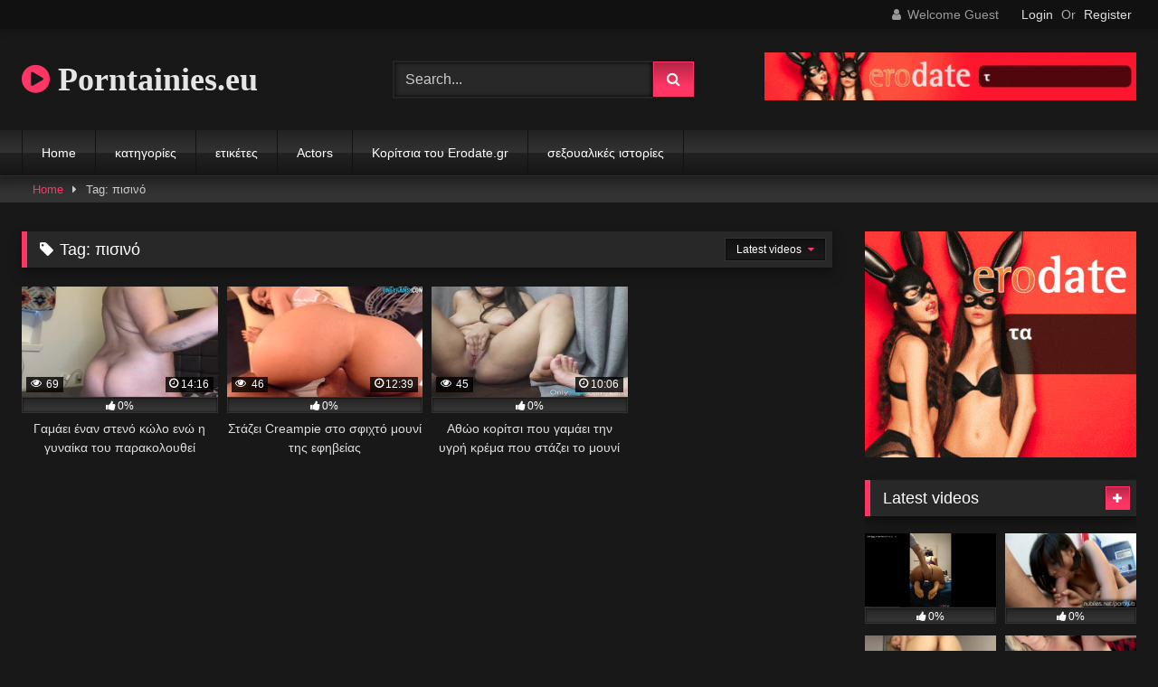

--- FILE ---
content_type: text/html; charset=UTF-8
request_url: https://www.porntainies.eu/tag/pisino/
body_size: 17591
content:
<!DOCTYPE html>


<html dir="ltr" lang="en-US" prefix="og: https://ogp.me/ns#">
<head>
<meta charset="UTF-8">
<meta content='width=device-width, initial-scale=1.0, maximum-scale=1.0, user-scalable=0' name='viewport' />
<link rel="profile" href="https://gmpg.org/xfn/11">
<link rel="icon" href="
">

<!-- Meta social networks -->

<!-- Temp Style -->
<style>
	.post-thumbnail {
		padding-bottom: 56.25%;
	}
	.post-thumbnail .wpst-trailer,
	.post-thumbnail img {
		object-fit: fill;
	}

	.video-debounce-bar {
		background: #FF3565!important;
	}

			@import url(https://fonts.googleapis.com/css?family=Open+Sans);
			
			button,
		.button,
		input[type="button"],
		input[type="reset"],
		input[type="submit"],
		.label,
		.label:visited,
		.pagination ul li a,
		.widget_categories ul li a,
		.comment-reply-link,
		a.tag-cloud-link,
		.template-actors li a {
			background: -moz-linear-gradient(top, rgba(0,0,0,0.3) 0%, rgba(0,0,0,0) 70%); /* FF3.6-15 */
			background: -webkit-linear-gradient(top, rgba(0,0,0,0.3) 0%,rgba(0,0,0,0) 70%); /* Chrome10-25,Safari5.1-6 */
			background: linear-gradient(to bottom, rgba(0,0,0,0.3) 0%,rgba(0,0,0,0) 70%); /* W3C, IE10+, FF16+, Chrome26+, Opera12+, Safari7+ */
			filter: progid:DXImageTransform.Microsoft.gradient( startColorstr='#a62b2b2b', endColorstr='#00000000',GradientType=0 ); /* IE6-9 */
			-moz-box-shadow: 0 1px 6px 0 rgba(0, 0, 0, 0.12);
			-webkit-box-shadow: 0 1px 6px 0 rgba(0, 0, 0, 0.12);
			-o-box-shadow: 0 1px 6px 0 rgba(0, 0, 0, 0.12);
			box-shadow: 0 1px 6px 0 rgba(0, 0, 0, 0.12);
		}
		input[type="text"],
		input[type="email"],
		input[type="url"],
		input[type="password"],
		input[type="search"],
		input[type="number"],
		input[type="tel"],
		input[type="range"],
		input[type="date"],
		input[type="month"],
		input[type="week"],
		input[type="time"],
		input[type="datetime"],
		input[type="datetime-local"],
		input[type="color"],
		select,
		textarea,
		.wp-editor-container {
			-moz-box-shadow: 0 0 1px rgba(255, 255, 255, 0.3), 0 0 5px black inset;
			-webkit-box-shadow: 0 0 1px rgba(255, 255, 255, 0.3), 0 0 5px black inset;
			-o-box-shadow: 0 0 1px rgba(255, 255, 255, 0.3), 0 0 5px black inset;
			box-shadow: 0 0 1px rgba(255, 255, 255, 0.3), 0 0 5px black inset;
		}
		#site-navigation {
			background: #222222;
			background: -moz-linear-gradient(top, #222222 0%, #333333 50%, #222222 51%, #151515 100%);
			background: -webkit-linear-gradient(top, #222222 0%,#333333 50%,#222222 51%,#151515 100%);
			background: linear-gradient(to bottom, #222222 0%,#333333 50%,#222222 51%,#151515 100%);
			filter: progid:DXImageTransform.Microsoft.gradient( startColorstr='#222222', endColorstr='#151515',GradientType=0 );
			-moz-box-shadow: 0 6px 6px 0 rgba(0, 0, 0, 0.12);
			-webkit-box-shadow: 0 6px 6px 0 rgba(0, 0, 0, 0.12);
			-o-box-shadow: 0 6px 6px 0 rgba(0, 0, 0, 0.12);
			box-shadow: 0 6px 6px 0 rgba(0, 0, 0, 0.12);
		}
		#site-navigation > ul > li:hover > a,
		#site-navigation ul li.current-menu-item a {
			background: -moz-linear-gradient(top, rgba(0,0,0,0.3) 0%, rgba(0,0,0,0) 70%);
			background: -webkit-linear-gradient(top, rgba(0,0,0,0.3) 0%,rgba(0,0,0,0) 70%);
			background: linear-gradient(to bottom, rgba(0,0,0,0.3) 0%,rgba(0,0,0,0) 70%);
			filter: progid:DXImageTransform.Microsoft.gradient( startColorstr='#a62b2b2b', endColorstr='#00000000',GradientType=0 );
			-moz-box-shadow: inset 0px 0px 2px 0px #000000;
			-webkit-box-shadow: inset 0px 0px 2px 0px #000000;
			-o-box-shadow: inset 0px 0px 2px 0px #000000;
			box-shadow: inset 0px 0px 2px 0px #000000;
			filter:progid:DXImageTransform.Microsoft.Shadow(color=#000000, Direction=NaN, Strength=2);
		}
		.rating-bar,
		.categories-list .thumb-block .entry-header,
		.actors-list .thumb-block .entry-header,
		#filters .filters-select,
		#filters .filters-options {
			background: -moz-linear-gradient(top, rgba(0,0,0,0.3) 0%, rgba(0,0,0,0) 70%); /* FF3.6-15 */
			background: -webkit-linear-gradient(top, rgba(0,0,0,0.3) 0%,rgba(0,0,0,0) 70%); /* Chrome10-25,Safari5.1-6 */
			background: linear-gradient(to bottom, rgba(0,0,0,0.3) 0%,rgba(0,0,0,0) 70%); /* W3C, IE10+, FF16+, Chrome26+, Opera12+, Safari7+ */
			-moz-box-shadow: inset 0px 0px 2px 0px #000000;
			-webkit-box-shadow: inset 0px 0px 2px 0px #000000;
			-o-box-shadow: inset 0px 0px 2px 0px #000000;
			box-shadow: inset 0px 0px 2px 0px #000000;
			filter:progid:DXImageTransform.Microsoft.Shadow(color=#000000, Direction=NaN, Strength=2);
		}
		.breadcrumbs-area {
			background: -moz-linear-gradient(top, rgba(0,0,0,0.3) 0%, rgba(0,0,0,0) 70%); /* FF3.6-15 */
			background: -webkit-linear-gradient(top, rgba(0,0,0,0.3) 0%,rgba(0,0,0,0) 70%); /* Chrome10-25,Safari5.1-6 */
			background: linear-gradient(to bottom, rgba(0,0,0,0.3) 0%,rgba(0,0,0,0) 70%); /* W3C, IE10+, FF16+, Chrome26+, Opera12+, Safari7+ */
		}
	
	.site-title a {
		font-family: Open Sans;
		font-size: 36px;
	}
	.site-branding .logo img {
		max-width: 300px;
		max-height: 120px;
		margin-top: 0px;
		margin-left: 0px;
	}
	a,
	.site-title a i,
	.thumb-block:hover .rating-bar i,
	.categories-list .thumb-block:hover .entry-header .cat-title:before,
	.required,
	.like #more:hover i,
	.dislike #less:hover i,
	.top-bar i:hover,
	.main-navigation .menu-item-has-children > a:after,
	.menu-toggle i,
	.main-navigation.toggled li:hover > a,
	.main-navigation.toggled li.focus > a,
	.main-navigation.toggled li.current_page_item > a,
	.main-navigation.toggled li.current-menu-item > a,
	#filters .filters-select:after,
	.morelink i,
	.top-bar .membership a i,
	.thumb-block:hover .photos-count i {
		color: #FF3565;
	}
	button,
	.button,
	input[type="button"],
	input[type="reset"],
	input[type="submit"],
	.label,
	.pagination ul li a.current,
	.pagination ul li a:hover,
	body #filters .label.secondary.active,
	.label.secondary:hover,
	.main-navigation li:hover > a,
	.main-navigation li.focus > a,
	.main-navigation li.current_page_item > a,
	.main-navigation li.current-menu-item > a,
	.widget_categories ul li a:hover,
	.comment-reply-link,
	a.tag-cloud-link:hover,
	.template-actors li a:hover {
		border-color: #FF3565!important;
		background-color: #FF3565!important;
	}
	.rating-bar-meter,
	.vjs-play-progress,
	#filters .filters-options span:hover,
	.bx-wrapper .bx-controls-direction a,
	.top-bar .social-share a:hover,
	.thumb-block:hover span.hd-video,
	.featured-carousel .slide a:hover span.hd-video,
	.appContainer .ctaButton {
		background-color: #FF3565!important;
	}
	#video-tabs button.tab-link.active,
	.title-block,
	.widget-title,
	.page-title,
	.page .entry-title,
	.comments-title,
	.comment-reply-title,
	.morelink:hover {
		border-color: #FF3565!important;
	}

	/* Small desktops ----------- */
	@media only screen  and (min-width : 64.001em) and (max-width : 84em) {
		#main .thumb-block {
			width: 25%!important;
		}
	}

	/* Desktops and laptops ----------- */
	@media only screen  and (min-width : 84.001em) {
		#main .thumb-block {
			width: 25%!important;
		}
	}

</style>

<!-- Google Analytics -->

<!-- Meta Verification -->

<title>πισινό - Porntainies.eu</title>

		<!-- All in One SEO 4.9.3 - aioseo.com -->
	<meta name="robots" content="max-image-preview:large" />
	<link rel="canonical" href="https://www.porntainies.eu/tag/pisino/" />
	<meta name="generator" content="All in One SEO (AIOSEO) 4.9.3" />
		<script type="application/ld+json" class="aioseo-schema">
			{"@context":"https:\/\/schema.org","@graph":[{"@type":"BreadcrumbList","@id":"https:\/\/www.porntainies.eu\/tag\/pisino\/#breadcrumblist","itemListElement":[{"@type":"ListItem","@id":"https:\/\/www.porntainies.eu#listItem","position":1,"name":"Home","item":"https:\/\/www.porntainies.eu","nextItem":{"@type":"ListItem","@id":"https:\/\/www.porntainies.eu\/tag\/pisino\/#listItem","name":"\u03c0\u03b9\u03c3\u03b9\u03bd\u03cc"}},{"@type":"ListItem","@id":"https:\/\/www.porntainies.eu\/tag\/pisino\/#listItem","position":2,"name":"\u03c0\u03b9\u03c3\u03b9\u03bd\u03cc","previousItem":{"@type":"ListItem","@id":"https:\/\/www.porntainies.eu#listItem","name":"Home"}}]},{"@type":"CollectionPage","@id":"https:\/\/www.porntainies.eu\/tag\/pisino\/#collectionpage","url":"https:\/\/www.porntainies.eu\/tag\/pisino\/","name":"\u03c0\u03b9\u03c3\u03b9\u03bd\u03cc - Porntainies.eu","inLanguage":"en-US","isPartOf":{"@id":"https:\/\/www.porntainies.eu\/#website"},"breadcrumb":{"@id":"https:\/\/www.porntainies.eu\/tag\/pisino\/#breadcrumblist"}},{"@type":"Organization","@id":"https:\/\/www.porntainies.eu\/#organization","name":"Porntainies.eu","description":"\u03c4\u03b9\u03c2 \u03b1\u03b3\u03b1\u03c0\u03b7\u03bc\u03ad\u03bd\u03b5\u03c2 \u03c3\u03b1\u03c2 \u03c4\u03b1\u03b9\u03bd\u03af\u03b5\u03c2 \u03c0\u03bf\u03c1\u03bd\u03cc \u03ba\u03b1\u03b9 \u03c3\u03b5\u03be. \u03c0\u03b1\u03c1\u03b1\u03ba\u03bf\u03bb\u03bf\u03c5\u03b8\u03ae\u03c3\u03c4\u03b5 \u03c4\u03b1\u03b9\u03bd\u03af\u03b5\u03c2 \u03bc\u03b5\u03b3\u03ac\u03bb\u03b7\u03c2 \u03b4\u03b9\u03ac\u03c1\u03ba\u03b5\u03b9\u03b1\u03c2 \u03c7\u03c9\u03c1\u03af\u03c2 \u03b4\u03b9\u03b1\u03ba\u03bf\u03c0\u03ae. \u039c\u03cc\u03bd\u03bf \u03b5\u03c3\u03cd \u03ba\u03b1\u03b9 \u03b7 \u03b1\u03b3\u03b1\u03c0\u03b7\u03bc\u03ad\u03bd\u03b7 \u03c3\u03bf\u03c5 \u03c0\u03bf\u03c1\u03bd\u03cc \u03c4\u03b1\u03b9\u03bd\u03af\u03b1","url":"https:\/\/www.porntainies.eu\/"},{"@type":"WebSite","@id":"https:\/\/www.porntainies.eu\/#website","url":"https:\/\/www.porntainies.eu\/","name":"Porntainies.eu","description":"\u03c4\u03b9\u03c2 \u03b1\u03b3\u03b1\u03c0\u03b7\u03bc\u03ad\u03bd\u03b5\u03c2 \u03c3\u03b1\u03c2 \u03c4\u03b1\u03b9\u03bd\u03af\u03b5\u03c2 \u03c0\u03bf\u03c1\u03bd\u03cc \u03ba\u03b1\u03b9 \u03c3\u03b5\u03be. \u03c0\u03b1\u03c1\u03b1\u03ba\u03bf\u03bb\u03bf\u03c5\u03b8\u03ae\u03c3\u03c4\u03b5 \u03c4\u03b1\u03b9\u03bd\u03af\u03b5\u03c2 \u03bc\u03b5\u03b3\u03ac\u03bb\u03b7\u03c2 \u03b4\u03b9\u03ac\u03c1\u03ba\u03b5\u03b9\u03b1\u03c2 \u03c7\u03c9\u03c1\u03af\u03c2 \u03b4\u03b9\u03b1\u03ba\u03bf\u03c0\u03ae. \u039c\u03cc\u03bd\u03bf \u03b5\u03c3\u03cd \u03ba\u03b1\u03b9 \u03b7 \u03b1\u03b3\u03b1\u03c0\u03b7\u03bc\u03ad\u03bd\u03b7 \u03c3\u03bf\u03c5 \u03c0\u03bf\u03c1\u03bd\u03cc \u03c4\u03b1\u03b9\u03bd\u03af\u03b1","inLanguage":"en-US","publisher":{"@id":"https:\/\/www.porntainies.eu\/#organization"}}]}
		</script>
		<!-- All in One SEO -->

<link rel="canonical" href="https://www.porntainies.eu/tag/pisino/">
<meta property="og:title" content="πισινό - Porntainies.eu">
<meta property="og:type" content="website">
<meta property="og:url" content="https://www.porntainies.eu/tag/pisino/">
<meta property="og:locale" content="en_US">
<meta property="og:site_name" content="Porntainies.eu">
<meta name="twitter:card" content="summary_large_image">
<link rel='dns-prefetch' href='//www.googletagmanager.com' />
<link rel="alternate" type="application/rss+xml" title="Porntainies.eu &raquo; Feed" href="https://www.porntainies.eu/feed/" />
<link rel="alternate" type="application/rss+xml" title="Porntainies.eu &raquo; Comments Feed" href="https://www.porntainies.eu/comments/feed/" />
<link rel="alternate" type="application/rss+xml" title="Porntainies.eu &raquo; πισινό Tag Feed" href="https://www.porntainies.eu/tag/pisino/feed/" />
<style id='wp-img-auto-sizes-contain-inline-css' type='text/css'>
img:is([sizes=auto i],[sizes^="auto," i]){contain-intrinsic-size:3000px 1500px}
/*# sourceURL=wp-img-auto-sizes-contain-inline-css */
</style>
<style id='wp-emoji-styles-inline-css' type='text/css'>

	img.wp-smiley, img.emoji {
		display: inline !important;
		border: none !important;
		box-shadow: none !important;
		height: 1em !important;
		width: 1em !important;
		margin: 0 0.07em !important;
		vertical-align: -0.1em !important;
		background: none !important;
		padding: 0 !important;
	}
/*# sourceURL=wp-emoji-styles-inline-css */
</style>
<style id='wp-block-library-inline-css' type='text/css'>
:root{--wp-block-synced-color:#7a00df;--wp-block-synced-color--rgb:122,0,223;--wp-bound-block-color:var(--wp-block-synced-color);--wp-editor-canvas-background:#ddd;--wp-admin-theme-color:#007cba;--wp-admin-theme-color--rgb:0,124,186;--wp-admin-theme-color-darker-10:#006ba1;--wp-admin-theme-color-darker-10--rgb:0,107,160.5;--wp-admin-theme-color-darker-20:#005a87;--wp-admin-theme-color-darker-20--rgb:0,90,135;--wp-admin-border-width-focus:2px}@media (min-resolution:192dpi){:root{--wp-admin-border-width-focus:1.5px}}.wp-element-button{cursor:pointer}:root .has-very-light-gray-background-color{background-color:#eee}:root .has-very-dark-gray-background-color{background-color:#313131}:root .has-very-light-gray-color{color:#eee}:root .has-very-dark-gray-color{color:#313131}:root .has-vivid-green-cyan-to-vivid-cyan-blue-gradient-background{background:linear-gradient(135deg,#00d084,#0693e3)}:root .has-purple-crush-gradient-background{background:linear-gradient(135deg,#34e2e4,#4721fb 50%,#ab1dfe)}:root .has-hazy-dawn-gradient-background{background:linear-gradient(135deg,#faaca8,#dad0ec)}:root .has-subdued-olive-gradient-background{background:linear-gradient(135deg,#fafae1,#67a671)}:root .has-atomic-cream-gradient-background{background:linear-gradient(135deg,#fdd79a,#004a59)}:root .has-nightshade-gradient-background{background:linear-gradient(135deg,#330968,#31cdcf)}:root .has-midnight-gradient-background{background:linear-gradient(135deg,#020381,#2874fc)}:root{--wp--preset--font-size--normal:16px;--wp--preset--font-size--huge:42px}.has-regular-font-size{font-size:1em}.has-larger-font-size{font-size:2.625em}.has-normal-font-size{font-size:var(--wp--preset--font-size--normal)}.has-huge-font-size{font-size:var(--wp--preset--font-size--huge)}.has-text-align-center{text-align:center}.has-text-align-left{text-align:left}.has-text-align-right{text-align:right}.has-fit-text{white-space:nowrap!important}#end-resizable-editor-section{display:none}.aligncenter{clear:both}.items-justified-left{justify-content:flex-start}.items-justified-center{justify-content:center}.items-justified-right{justify-content:flex-end}.items-justified-space-between{justify-content:space-between}.screen-reader-text{border:0;clip-path:inset(50%);height:1px;margin:-1px;overflow:hidden;padding:0;position:absolute;width:1px;word-wrap:normal!important}.screen-reader-text:focus{background-color:#ddd;clip-path:none;color:#444;display:block;font-size:1em;height:auto;left:5px;line-height:normal;padding:15px 23px 14px;text-decoration:none;top:5px;width:auto;z-index:100000}html :where(.has-border-color){border-style:solid}html :where([style*=border-top-color]){border-top-style:solid}html :where([style*=border-right-color]){border-right-style:solid}html :where([style*=border-bottom-color]){border-bottom-style:solid}html :where([style*=border-left-color]){border-left-style:solid}html :where([style*=border-width]){border-style:solid}html :where([style*=border-top-width]){border-top-style:solid}html :where([style*=border-right-width]){border-right-style:solid}html :where([style*=border-bottom-width]){border-bottom-style:solid}html :where([style*=border-left-width]){border-left-style:solid}html :where(img[class*=wp-image-]){height:auto;max-width:100%}:where(figure){margin:0 0 1em}html :where(.is-position-sticky){--wp-admin--admin-bar--position-offset:var(--wp-admin--admin-bar--height,0px)}@media screen and (max-width:600px){html :where(.is-position-sticky){--wp-admin--admin-bar--position-offset:0px}}

/*# sourceURL=wp-block-library-inline-css */
</style><style id='global-styles-inline-css' type='text/css'>
:root{--wp--preset--aspect-ratio--square: 1;--wp--preset--aspect-ratio--4-3: 4/3;--wp--preset--aspect-ratio--3-4: 3/4;--wp--preset--aspect-ratio--3-2: 3/2;--wp--preset--aspect-ratio--2-3: 2/3;--wp--preset--aspect-ratio--16-9: 16/9;--wp--preset--aspect-ratio--9-16: 9/16;--wp--preset--color--black: #000000;--wp--preset--color--cyan-bluish-gray: #abb8c3;--wp--preset--color--white: #ffffff;--wp--preset--color--pale-pink: #f78da7;--wp--preset--color--vivid-red: #cf2e2e;--wp--preset--color--luminous-vivid-orange: #ff6900;--wp--preset--color--luminous-vivid-amber: #fcb900;--wp--preset--color--light-green-cyan: #7bdcb5;--wp--preset--color--vivid-green-cyan: #00d084;--wp--preset--color--pale-cyan-blue: #8ed1fc;--wp--preset--color--vivid-cyan-blue: #0693e3;--wp--preset--color--vivid-purple: #9b51e0;--wp--preset--gradient--vivid-cyan-blue-to-vivid-purple: linear-gradient(135deg,rgb(6,147,227) 0%,rgb(155,81,224) 100%);--wp--preset--gradient--light-green-cyan-to-vivid-green-cyan: linear-gradient(135deg,rgb(122,220,180) 0%,rgb(0,208,130) 100%);--wp--preset--gradient--luminous-vivid-amber-to-luminous-vivid-orange: linear-gradient(135deg,rgb(252,185,0) 0%,rgb(255,105,0) 100%);--wp--preset--gradient--luminous-vivid-orange-to-vivid-red: linear-gradient(135deg,rgb(255,105,0) 0%,rgb(207,46,46) 100%);--wp--preset--gradient--very-light-gray-to-cyan-bluish-gray: linear-gradient(135deg,rgb(238,238,238) 0%,rgb(169,184,195) 100%);--wp--preset--gradient--cool-to-warm-spectrum: linear-gradient(135deg,rgb(74,234,220) 0%,rgb(151,120,209) 20%,rgb(207,42,186) 40%,rgb(238,44,130) 60%,rgb(251,105,98) 80%,rgb(254,248,76) 100%);--wp--preset--gradient--blush-light-purple: linear-gradient(135deg,rgb(255,206,236) 0%,rgb(152,150,240) 100%);--wp--preset--gradient--blush-bordeaux: linear-gradient(135deg,rgb(254,205,165) 0%,rgb(254,45,45) 50%,rgb(107,0,62) 100%);--wp--preset--gradient--luminous-dusk: linear-gradient(135deg,rgb(255,203,112) 0%,rgb(199,81,192) 50%,rgb(65,88,208) 100%);--wp--preset--gradient--pale-ocean: linear-gradient(135deg,rgb(255,245,203) 0%,rgb(182,227,212) 50%,rgb(51,167,181) 100%);--wp--preset--gradient--electric-grass: linear-gradient(135deg,rgb(202,248,128) 0%,rgb(113,206,126) 100%);--wp--preset--gradient--midnight: linear-gradient(135deg,rgb(2,3,129) 0%,rgb(40,116,252) 100%);--wp--preset--font-size--small: 13px;--wp--preset--font-size--medium: 20px;--wp--preset--font-size--large: 36px;--wp--preset--font-size--x-large: 42px;--wp--preset--spacing--20: 0.44rem;--wp--preset--spacing--30: 0.67rem;--wp--preset--spacing--40: 1rem;--wp--preset--spacing--50: 1.5rem;--wp--preset--spacing--60: 2.25rem;--wp--preset--spacing--70: 3.38rem;--wp--preset--spacing--80: 5.06rem;--wp--preset--shadow--natural: 6px 6px 9px rgba(0, 0, 0, 0.2);--wp--preset--shadow--deep: 12px 12px 50px rgba(0, 0, 0, 0.4);--wp--preset--shadow--sharp: 6px 6px 0px rgba(0, 0, 0, 0.2);--wp--preset--shadow--outlined: 6px 6px 0px -3px rgb(255, 255, 255), 6px 6px rgb(0, 0, 0);--wp--preset--shadow--crisp: 6px 6px 0px rgb(0, 0, 0);}:where(.is-layout-flex){gap: 0.5em;}:where(.is-layout-grid){gap: 0.5em;}body .is-layout-flex{display: flex;}.is-layout-flex{flex-wrap: wrap;align-items: center;}.is-layout-flex > :is(*, div){margin: 0;}body .is-layout-grid{display: grid;}.is-layout-grid > :is(*, div){margin: 0;}:where(.wp-block-columns.is-layout-flex){gap: 2em;}:where(.wp-block-columns.is-layout-grid){gap: 2em;}:where(.wp-block-post-template.is-layout-flex){gap: 1.25em;}:where(.wp-block-post-template.is-layout-grid){gap: 1.25em;}.has-black-color{color: var(--wp--preset--color--black) !important;}.has-cyan-bluish-gray-color{color: var(--wp--preset--color--cyan-bluish-gray) !important;}.has-white-color{color: var(--wp--preset--color--white) !important;}.has-pale-pink-color{color: var(--wp--preset--color--pale-pink) !important;}.has-vivid-red-color{color: var(--wp--preset--color--vivid-red) !important;}.has-luminous-vivid-orange-color{color: var(--wp--preset--color--luminous-vivid-orange) !important;}.has-luminous-vivid-amber-color{color: var(--wp--preset--color--luminous-vivid-amber) !important;}.has-light-green-cyan-color{color: var(--wp--preset--color--light-green-cyan) !important;}.has-vivid-green-cyan-color{color: var(--wp--preset--color--vivid-green-cyan) !important;}.has-pale-cyan-blue-color{color: var(--wp--preset--color--pale-cyan-blue) !important;}.has-vivid-cyan-blue-color{color: var(--wp--preset--color--vivid-cyan-blue) !important;}.has-vivid-purple-color{color: var(--wp--preset--color--vivid-purple) !important;}.has-black-background-color{background-color: var(--wp--preset--color--black) !important;}.has-cyan-bluish-gray-background-color{background-color: var(--wp--preset--color--cyan-bluish-gray) !important;}.has-white-background-color{background-color: var(--wp--preset--color--white) !important;}.has-pale-pink-background-color{background-color: var(--wp--preset--color--pale-pink) !important;}.has-vivid-red-background-color{background-color: var(--wp--preset--color--vivid-red) !important;}.has-luminous-vivid-orange-background-color{background-color: var(--wp--preset--color--luminous-vivid-orange) !important;}.has-luminous-vivid-amber-background-color{background-color: var(--wp--preset--color--luminous-vivid-amber) !important;}.has-light-green-cyan-background-color{background-color: var(--wp--preset--color--light-green-cyan) !important;}.has-vivid-green-cyan-background-color{background-color: var(--wp--preset--color--vivid-green-cyan) !important;}.has-pale-cyan-blue-background-color{background-color: var(--wp--preset--color--pale-cyan-blue) !important;}.has-vivid-cyan-blue-background-color{background-color: var(--wp--preset--color--vivid-cyan-blue) !important;}.has-vivid-purple-background-color{background-color: var(--wp--preset--color--vivid-purple) !important;}.has-black-border-color{border-color: var(--wp--preset--color--black) !important;}.has-cyan-bluish-gray-border-color{border-color: var(--wp--preset--color--cyan-bluish-gray) !important;}.has-white-border-color{border-color: var(--wp--preset--color--white) !important;}.has-pale-pink-border-color{border-color: var(--wp--preset--color--pale-pink) !important;}.has-vivid-red-border-color{border-color: var(--wp--preset--color--vivid-red) !important;}.has-luminous-vivid-orange-border-color{border-color: var(--wp--preset--color--luminous-vivid-orange) !important;}.has-luminous-vivid-amber-border-color{border-color: var(--wp--preset--color--luminous-vivid-amber) !important;}.has-light-green-cyan-border-color{border-color: var(--wp--preset--color--light-green-cyan) !important;}.has-vivid-green-cyan-border-color{border-color: var(--wp--preset--color--vivid-green-cyan) !important;}.has-pale-cyan-blue-border-color{border-color: var(--wp--preset--color--pale-cyan-blue) !important;}.has-vivid-cyan-blue-border-color{border-color: var(--wp--preset--color--vivid-cyan-blue) !important;}.has-vivid-purple-border-color{border-color: var(--wp--preset--color--vivid-purple) !important;}.has-vivid-cyan-blue-to-vivid-purple-gradient-background{background: var(--wp--preset--gradient--vivid-cyan-blue-to-vivid-purple) !important;}.has-light-green-cyan-to-vivid-green-cyan-gradient-background{background: var(--wp--preset--gradient--light-green-cyan-to-vivid-green-cyan) !important;}.has-luminous-vivid-amber-to-luminous-vivid-orange-gradient-background{background: var(--wp--preset--gradient--luminous-vivid-amber-to-luminous-vivid-orange) !important;}.has-luminous-vivid-orange-to-vivid-red-gradient-background{background: var(--wp--preset--gradient--luminous-vivid-orange-to-vivid-red) !important;}.has-very-light-gray-to-cyan-bluish-gray-gradient-background{background: var(--wp--preset--gradient--very-light-gray-to-cyan-bluish-gray) !important;}.has-cool-to-warm-spectrum-gradient-background{background: var(--wp--preset--gradient--cool-to-warm-spectrum) !important;}.has-blush-light-purple-gradient-background{background: var(--wp--preset--gradient--blush-light-purple) !important;}.has-blush-bordeaux-gradient-background{background: var(--wp--preset--gradient--blush-bordeaux) !important;}.has-luminous-dusk-gradient-background{background: var(--wp--preset--gradient--luminous-dusk) !important;}.has-pale-ocean-gradient-background{background: var(--wp--preset--gradient--pale-ocean) !important;}.has-electric-grass-gradient-background{background: var(--wp--preset--gradient--electric-grass) !important;}.has-midnight-gradient-background{background: var(--wp--preset--gradient--midnight) !important;}.has-small-font-size{font-size: var(--wp--preset--font-size--small) !important;}.has-medium-font-size{font-size: var(--wp--preset--font-size--medium) !important;}.has-large-font-size{font-size: var(--wp--preset--font-size--large) !important;}.has-x-large-font-size{font-size: var(--wp--preset--font-size--x-large) !important;}
/*# sourceURL=global-styles-inline-css */
</style>

<style id='classic-theme-styles-inline-css' type='text/css'>
/*! This file is auto-generated */
.wp-block-button__link{color:#fff;background-color:#32373c;border-radius:9999px;box-shadow:none;text-decoration:none;padding:calc(.667em + 2px) calc(1.333em + 2px);font-size:1.125em}.wp-block-file__button{background:#32373c;color:#fff;text-decoration:none}
/*# sourceURL=/wp-includes/css/classic-themes.min.css */
</style>
<link rel='stylesheet' id='wpst-font-awesome-css' href='https://www.porntainies.eu/wp-content/themes/retrotube/assets/stylesheets/font-awesome/css/font-awesome.min.css?ver=4.7.0' type='text/css' media='all' />
<link rel='stylesheet' id='wpst-style-css' href='https://www.porntainies.eu/wp-content/themes/retrotube/style.css?ver=1.7.2.1699360624' type='text/css' media='all' />
<script type="text/javascript" src="https://www.porntainies.eu/wp-includes/js/jquery/jquery.min.js?ver=3.7.1" id="jquery-core-js"></script>
<script type="text/javascript" src="https://www.porntainies.eu/wp-includes/js/jquery/jquery-migrate.min.js?ver=3.4.1" id="jquery-migrate-js"></script>

<!-- Google tag (gtag.js) snippet added by Site Kit -->
<!-- Google Analytics snippet added by Site Kit -->
<script type="text/javascript" src="https://www.googletagmanager.com/gtag/js?id=G-XD9H996TL5" id="google_gtagjs-js" async></script>
<script type="text/javascript" id="google_gtagjs-js-after">
/* <![CDATA[ */
window.dataLayer = window.dataLayer || [];function gtag(){dataLayer.push(arguments);}
gtag("set","linker",{"domains":["www.porntainies.eu"]});
gtag("js", new Date());
gtag("set", "developer_id.dZTNiMT", true);
gtag("config", "G-XD9H996TL5");
//# sourceURL=google_gtagjs-js-after
/* ]]> */
</script>
<link rel="https://api.w.org/" href="https://www.porntainies.eu/wp-json/" /><link rel="alternate" title="JSON" type="application/json" href="https://www.porntainies.eu/wp-json/wp/v2/tags/156" /><link rel="EditURI" type="application/rsd+xml" title="RSD" href="https://www.porntainies.eu/xmlrpc.php?rsd" />
<meta name="generator" content="WordPress 6.9" />
<meta name="generator" content="Site Kit by Google 1.170.0" /></head>  <body class="archive tag tag-pisino tag-156 wp-embed-responsive wp-theme-retrotube hfeed"> <div id="page"> 	<a class="skip-link screen-reader-text" href="#content">Skip to content</a>  	<header id="masthead" class="site-header" role="banner">  			<div class="top-bar"> 		<div class="top-bar-content row"> 			<div class="social-share"> 							</div>  							<div class="membership"> 											<span class="welcome"><i class="fa fa-user"></i> <span>Welcome Guest</span></span> 						<span class="login"><a href="#wpst-login">Login</a></span> 						<span class="or">Or</span> 						<span class="login"><a href="#wpst-register">Register</a></span> 									</div> 					</div> 	</div>  	 		<div class="site-branding row"> 			<div class="logo"> 															<p class="site-title"><a href="https://www.porntainies.eu/" rel="home"> 																  							<i class="fa fa-play-circle"></i> 	Porntainies.eu</a></p> 										 							</div> 							<div class="header-search small-search">     <form method="get" id="searchform" action="https://www.porntainies.eu/">                             <input class="input-group-field" value="Search..." name="s" id="s" onfocus="if (this.value == 'Search...') {this.value = '';}" onblur="if (this.value == '') {this.value = 'Search...';}" type="text" />                          <input class="button fa-input" type="submit" id="searchsubmit" value="&#xf002;" />             </form> </div>										<div class="happy-header"> 					<a href="https://www.erodate.gr/?a=1653&u=10791&l=355" target="_blank">      <img src="/wp-content/uploads/banners/468x60_GR.gif" alt="Erodate.gr">  </a>				</div> 					</div><!-- .site-branding -->  		<nav id="site-navigation" class="main-navigation 					membership-enabled" role="navigation"> 			<div id="head-mobile"></div> 			<div class="button-nav"></div> 			<ul id="menu-main-menu" class="row"><li id="menu-item-10" class="menu-item menu-item-type-custom menu-item-object-custom menu-item-home menu-item-10"><a href="https://www.porntainies.eu">Home</a></li> <li id="menu-item-11" class="menu-item menu-item-type-post_type menu-item-object-page menu-item-11"><a href="https://www.porntainies.eu/categories/">κατηγορίες</a></li> <li id="menu-item-12" class="menu-item menu-item-type-post_type menu-item-object-page menu-item-12"><a href="https://www.porntainies.eu/tags/">ετικέτες</a></li> <li id="menu-item-13" class="menu-item menu-item-type-post_type menu-item-object-page menu-item-13"><a href="https://www.porntainies.eu/actors/">Actors</a></li> <li id="menu-item-395" class="menu-item menu-item-type-post_type menu-item-object-page menu-item-395"><a href="https://www.porntainies.eu/koritsia-tou-erodate-gr/">Κορίτσια του Erodate.gr</a></li> <li id="menu-item-853" class="menu-item menu-item-type-post_type_archive menu-item-object-blog menu-item-853"><a href="https://www.porntainies.eu/blog/">σεξουαλικές ιστορίες</a></li> </ul>		</nav><!-- #site-navigation -->  		<div class="clear"></div>  					<div class="happy-header-mobile"> 				<a href="https://www.erodate.gr/?a=1653&u=10791&l=355" target="_blank">      <img src="/wp-content/uploads/banners/468x60_GR.gif" alt="Erodate.gr">  </a>			</div> 			</header><!-- #masthead -->  	<div class="breadcrumbs-area"><div class="row"><div id="breadcrumbs"><a href="https://www.porntainies.eu">Home</a><span class="separator"><i class="fa fa-caret-right"></i></span><span class="current">Tag: πισινό</span></div></div></div> 	 	<div id="content" class="site-content row"> 	<div id="primary" class="content-area with-sidebar-right"> 		<main id="main" class="site-main with-sidebar-right" role="main"> 					<header class="page-header"> 				<h1 class="widget-title"><i class="fa fa-tag"></i>Tag: <span>πισινό</span></h1>				    <div id="filters">                 <div class="filters-select">Latest videos            <div class="filters-options">                                 	                     <span><a class="" href="/tag/pisino/?filter=latest">Latest videos</a></span>                     <span><a class="" href="/tag/pisino/?filter=most-viewed">Most viewed videos</a></span>                    <span><a class="" href="/tag/pisino/?filter=longest">Longest videos</a></span>			                     <span><a class="" href="/tag/pisino/?filter=popular">Popular videos</a></span>			                     <span><a class="" href="/tag/pisino/?filter=random">Random videos</a></span>	                             </div>         </div>     </div> 			</header><!-- .page-header --> 			<div class="videos-list"> 				 <article data-video-uid="1" data-post-id="20" class="loop-video thumb-block post-20 post type-post status-publish format-video has-post-thumbnail hentry category-uncategorized category-proktiko-sex tag-kavliaris tag-kokaliariko tag-kremodes tag-melachrini tag-nearos-milf tag-pathiasmeno-sex tag-pisino tag-porni tag-proktiko-sex tag-skyla tag-syzygos post_format-post-format-video"> 	<a href="https://www.porntainies.eu/uncategorized/gamaei-enan-steno-kolo-eno-i-gynaika-to/20/" title="Γαμάει έναν στενό κώλο ενώ η γυναίκα του παρακολουθεί"> 		<div class="post-thumbnail"> 			<div class="post-thumbnail-container video-with-thumbs thumbs-rotation" data-thumbs="https://ei.phncdn.com/videos/201909/07/246889381/original/(m=eaf8Ggaaaa)(mh=QDEJEB7J-pTdlLCd)1.jpg,https://ei.phncdn.com/videos/201909/07/246889381/original/(m=eaf8Ggaaaa)(mh=QDEJEB7J-pTdlLCd)2.jpg,https://ei.phncdn.com/videos/201909/07/246889381/original/(m=eaf8Ggaaaa)(mh=QDEJEB7J-pTdlLCd)3.jpg,https://ei.phncdn.com/videos/201909/07/246889381/original/(m=eaf8Ggaaaa)(mh=QDEJEB7J-pTdlLCd)4.jpg,https://ei.phncdn.com/videos/201909/07/246889381/original/(m=eaf8Ggaaaa)(mh=QDEJEB7J-pTdlLCd)5.jpg,https://ei.phncdn.com/videos/201909/07/246889381/original/(m=eaf8Ggaaaa)(mh=QDEJEB7J-pTdlLCd)6.jpg,https://ei.phncdn.com/videos/201909/07/246889381/original/(m=eaf8Ggaaaa)(mh=QDEJEB7J-pTdlLCd)7.jpg,https://ei.phncdn.com/videos/201909/07/246889381/original/(m=eaf8Ggaaaa)(mh=QDEJEB7J-pTdlLCd)8.jpg,https://ei.phncdn.com/videos/201909/07/246889381/original/(m=eaf8Ggaaaa)(mh=QDEJEB7J-pTdlLCd)9.jpg,https://ei.phncdn.com/videos/201909/07/246889381/original/(m=eaf8Ggaaaa)(mh=QDEJEB7J-pTdlLCd)10.jpg,https://ei.phncdn.com/videos/201909/07/246889381/original/(m=eaf8Ggaaaa)(mh=QDEJEB7J-pTdlLCd)11.jpg,https://ei.phncdn.com/videos/201909/07/246889381/original/(m=eaf8Ggaaaa)(mh=QDEJEB7J-pTdlLCd)12.jpg,https://ei.phncdn.com/videos/201909/07/246889381/original/(m=eaf8Ggaaaa)(mh=QDEJEB7J-pTdlLCd)13.jpg,https://ei.phncdn.com/videos/201909/07/246889381/original/(m=eaf8Ggaaaa)(mh=QDEJEB7J-pTdlLCd)14.jpg,https://ei.phncdn.com/videos/201909/07/246889381/original/(m=eaf8Ggaaaa)(mh=QDEJEB7J-pTdlLCd)15.jpg,https://ei.phncdn.com/videos/201909/07/246889381/original/(m=eaf8Ggaaaa)(mh=QDEJEB7J-pTdlLCd)16.jpg"><img width="300" height="168.75" data-src="https://www.porntainies.eu/wp-content/uploads/2022/04/he-fucks-my-tight-ass-while-his-wife-watches-anal-creampie-alenakalashnikov.jpg" alt="Γαμάει έναν στενό κώλο ενώ η γυναίκα του παρακολουθεί"></div>						<span class="views"><i class="fa fa-eye"></i> 69</span>			<span class="duration"><i class="fa fa-clock-o"></i>14:16</span>		</div> 		<div class="rating-bar"><div class="rating-bar-meter" style="width:0%"></div><i class="fa fa-thumbs-up" aria-hidden="true"></i><span>0%</span></div>		<header class="entry-header"> 			<span>Γαμάει έναν στενό κώλο ενώ η γυναίκα του παρακολουθεί</span> 		</header> 	</a> </article>  <article data-video-uid="2" data-post-id="17" class="loop-video thumb-block post-17 post type-post status-publish format-video has-post-thumbnail hentry category-hardcore category-spitiko-porno tag-cum-in-cuck tag-cum-in-pou-stazei-mouni tag-doggyystle tag-pov tag-efivos tag-kremopita tag-kremopita-pov tag-megalos-kokoras tag-megalos-kremopitas tag-megalos-kolos tag-megalos-poutsos tag-mouni-creampie tag-broumyta-kolo-epano tag-moro-mou tag-pisino post_format-post-format-video"> 	<a href="https://www.porntainies.eu/hardcore/stazei-creampie-sto-sfichto-mouni-tis-efiveias/17/" title="Στάζει Creampie στο σφιχτό μουνί της εφηβείας"> 		<div class="post-thumbnail"> 			<div class="post-thumbnail-container video-with-thumbs thumbs-rotation" data-thumbs="https://di.phncdn.com/videos/202202/18/403302641/original/(m=eaf8Ggaaaa)(mh=3_H1Qd1bvBK49Eg6)1.jpg,https://di.phncdn.com/videos/202202/18/403302641/original/(m=eaf8Ggaaaa)(mh=3_H1Qd1bvBK49Eg6)2.jpg,https://di.phncdn.com/videos/202202/18/403302641/original/(m=eaf8Ggaaaa)(mh=3_H1Qd1bvBK49Eg6)3.jpg,https://di.phncdn.com/videos/202202/18/403302641/original/(m=eaf8Ggaaaa)(mh=3_H1Qd1bvBK49Eg6)4.jpg,https://di.phncdn.com/videos/202202/18/403302641/original/(m=eaf8Ggaaaa)(mh=3_H1Qd1bvBK49Eg6)5.jpg,https://di.phncdn.com/videos/202202/18/403302641/original/(m=eaf8Ggaaaa)(mh=3_H1Qd1bvBK49Eg6)6.jpg,https://di.phncdn.com/videos/202202/18/403302641/original/(m=eaf8Ggaaaa)(mh=3_H1Qd1bvBK49Eg6)7.jpg,https://di.phncdn.com/videos/202202/18/403302641/original/(m=eaf8Ggaaaa)(mh=3_H1Qd1bvBK49Eg6)8.jpg,https://di.phncdn.com/videos/202202/18/403302641/original/(m=eaf8Ggaaaa)(mh=3_H1Qd1bvBK49Eg6)9.jpg,https://di.phncdn.com/videos/202202/18/403302641/original/(m=eaf8Ggaaaa)(mh=3_H1Qd1bvBK49Eg6)10.jpg,https://di.phncdn.com/videos/202202/18/403302641/original/(m=eaf8Ggaaaa)(mh=3_H1Qd1bvBK49Eg6)11.jpg,https://di.phncdn.com/videos/202202/18/403302641/original/(m=eaf8Ggaaaa)(mh=3_H1Qd1bvBK49Eg6)12.jpg,https://di.phncdn.com/videos/202202/18/403302641/original/(m=eaf8Ggaaaa)(mh=3_H1Qd1bvBK49Eg6)13.jpg,https://di.phncdn.com/videos/202202/18/403302641/original/(m=eaf8Ggaaaa)(mh=3_H1Qd1bvBK49Eg6)14.jpg,https://di.phncdn.com/videos/202202/18/403302641/original/(m=eaf8Ggaaaa)(mh=3_H1Qd1bvBK49Eg6)15.jpg,https://di.phncdn.com/videos/202202/18/403302641/original/(m=eaf8Ggaaaa)(mh=3_H1Qd1bvBK49Eg6)16.jpg"><img width="300" height="168.75" data-src="https://www.porntainies.eu/wp-content/uploads/2022/04/dripping-creampie-in-her-teen-tight-pussy-pov.jpg" alt="Στάζει Creampie στο σφιχτό μουνί της εφηβείας"></div>						<span class="views"><i class="fa fa-eye"></i> 46</span>			<span class="duration"><i class="fa fa-clock-o"></i>12:39</span>		</div> 		<div class="rating-bar"><div class="rating-bar-meter" style="width:0%"></div><i class="fa fa-thumbs-up" aria-hidden="true"></i><span>0%</span></div>		<header class="entry-header"> 			<span>Στάζει Creampie στο σφιχτό μουνί της εφηβείας</span> 		</header> 	</a> </article>  <article data-video-uid="3" data-post-id="23" class="loop-video thumb-block post-23 post type-post status-publish format-video has-post-thumbnail hentry category-hardcore category-uncategorized category-spitiko-porno tag-katie-adams tag-squirting tag-athoa tag-apo-konta tag-avnanismos tag-dynato-gkrinia tag-erasitechnis tag-kathreftis tag-kremodes-mouni tag-megala-vyzia-2 tag-melachrini tag-xyrismeno-mouni tag-orgasmos tag-pisino tag-podia tag-solo-avnanismos post_format-post-format-video"> 	<a href="https://www.porntainies.eu/uncategorized/athoo-koritsi-pou-gamaei-tin-ygri-krema/23/" title="Αθώο κορίτσι που γαμάει την υγρή κρέμα που στάζει το μουνί"> 		<div class="post-thumbnail"> 			<div class="post-thumbnail-container video-with-thumbs thumbs-rotation" data-thumbs="https://ei.phncdn.com/videos/202112/22/400040501/original/(m=eaf8Ggaaaa)(mh=UUR8r7znLSZEYPqk)1.jpg,https://ei.phncdn.com/videos/202112/22/400040501/original/(m=eaf8Ggaaaa)(mh=UUR8r7znLSZEYPqk)2.jpg,https://ei.phncdn.com/videos/202112/22/400040501/original/(m=eaf8Ggaaaa)(mh=UUR8r7znLSZEYPqk)3.jpg,https://ei.phncdn.com/videos/202112/22/400040501/original/(m=eaf8Ggaaaa)(mh=UUR8r7znLSZEYPqk)4.jpg,https://ei.phncdn.com/videos/202112/22/400040501/original/(m=eaf8Ggaaaa)(mh=UUR8r7znLSZEYPqk)5.jpg,https://ei.phncdn.com/videos/202112/22/400040501/original/(m=eaf8Ggaaaa)(mh=UUR8r7znLSZEYPqk)6.jpg,https://ei.phncdn.com/videos/202112/22/400040501/original/(m=eaf8Ggaaaa)(mh=UUR8r7znLSZEYPqk)7.jpg,https://ei.phncdn.com/videos/202112/22/400040501/original/(m=eaf8Ggaaaa)(mh=UUR8r7znLSZEYPqk)8.jpg,https://ei.phncdn.com/videos/202112/22/400040501/original/(m=eaf8Ggaaaa)(mh=UUR8r7znLSZEYPqk)9.jpg,https://ei.phncdn.com/videos/202112/22/400040501/original/(m=eaf8Ggaaaa)(mh=UUR8r7znLSZEYPqk)10.jpg,https://ei.phncdn.com/videos/202112/22/400040501/original/(m=eaf8Ggaaaa)(mh=UUR8r7znLSZEYPqk)11.jpg,https://ei.phncdn.com/videos/202112/22/400040501/original/(m=eaf8Ggaaaa)(mh=UUR8r7znLSZEYPqk)12.jpg,https://ei.phncdn.com/videos/202112/22/400040501/original/(m=eaf8Ggaaaa)(mh=UUR8r7znLSZEYPqk)13.jpg,https://ei.phncdn.com/videos/202112/22/400040501/original/(m=eaf8Ggaaaa)(mh=UUR8r7znLSZEYPqk)14.jpg,https://ei.phncdn.com/videos/202112/22/400040501/original/(m=eaf8Ggaaaa)(mh=UUR8r7znLSZEYPqk)15.jpg,https://ei.phncdn.com/videos/202112/22/400040501/original/(m=eaf8Ggaaaa)(mh=UUR8r7znLSZEYPqk)16.jpg"><img width="300" height="168.75" data-src="https://www.porntainies.eu/wp-content/uploads/2022/04/innocent-girl-fucking-her-wet-pussy-dripping-cream.jpg" alt="Αθώο κορίτσι που γαμάει την υγρή κρέμα που στάζει το μουνί"></div>						<span class="views"><i class="fa fa-eye"></i> 45</span>			<span class="duration"><i class="fa fa-clock-o"></i>10:06</span>		</div> 		<div class="rating-bar"><div class="rating-bar-meter" style="width:0%"></div><i class="fa fa-thumbs-up" aria-hidden="true"></i><span>0%</span></div>		<header class="entry-header"> 			<span>Αθώο κορίτσι που γαμάει την υγρή κρέμα που στάζει το μουνί</span> 		</header> 	</a> </article> 			</div> 					</main><!-- #main --> 	</div><!-- #primary -->  	<aside id="sidebar" class="widget-area with-sidebar-right" role="complementary"> 					<div class="happy-sidebar"> 				<a href="https://www.erodate.gr/?a=1653&u=10791&l=355" target="_blank">      <img src="/wp-content/uploads/banners/300x250_GR_2.gif" alt="Erodate.gr">  </a>			</div> 				<section id="widget_videos_block-4" class="widget widget_videos_block"><h2 class="widget-title">Latest videos</h2>			  <a class="more-videos label" href="https://www.porntainies.eu/?filter=latest												"><i class="fa fa-plus"></i> <span>More videos</span></a>   <div class="videos-list"> 		 <article data-video-uid="4" data-post-id="1658" class="loop-video thumb-block post-1658 post type-post status-publish format-standard has-post-thumbnail hentry category-spitiko-porno tag-erodate tag-donites tag-ellinides-2 tag-ellinika-porno tag-erasitechnika tag-milf-2 tag-chysimo"> 	<a href="https://www.porntainies.eu/spitiko-porno/donitis-ston-kolo-kai-chysimo-sto-stoma/1658/" title="Δονητής στον κώλο και χύσιμο στο στόμα"> 		<div class="post-thumbnail"> 			<div class="post-thumbnail-container"><img width="300" height="168.75" data-src="https://www.porntainies.eu/wp-content/uploads/2026/01/Screenshot-2026-01-17-at-15-19-05-Πουτανακι-παίρνει-δόνητη-στο-μουνί-και-χύσιμο-στο-στόμα-Greek-OnlyFans-@lana_gr-Pornhub.com_.png" alt="Δονητής στον κώλο και χύσιμο στο στόμα"></div>						<span class="views"><i class="fa fa-eye"></i> 1</span>			<span class="duration"><i class="fa fa-clock-o"></i></span>		</div> 		<div class="rating-bar"><div class="rating-bar-meter" style="width:0%"></div><i class="fa fa-thumbs-up" aria-hidden="true"></i><span>0%</span></div>		<header class="entry-header"> 			<span>Δονητής στον κώλο και χύσιμο στο στόμα</span> 		</header> 	</a> </article>  <article data-video-uid="5" data-post-id="1655" class="loop-video thumb-block post-1655 post type-post status-publish format-video has-post-thumbnail hentry category-18hrones tag-20chrones tag-squirting tag-melachrines tag-pipa tag-stomatiko tag-tsibouki tag-chysimo post_format-post-format-video"> 	<a href="https://www.porntainies.eu/18hrones/kavliara-20chroni-kanei-pipa-kai-squirting/1655/" title="Καυλιάρα 20χρονη κάνει πίπα και squirting"> 		<div class="post-thumbnail"> 			<div class="post-thumbnail-container video-with-trailer"><div class="video-debounce-bar"></div><div class="lds-dual-ring"></div><div class="video-preview"></div><img width="300" height="168.75" data-src="https://www.porntainies.eu/wp-content/uploads/2026/01/kavliara-20chroni-kanei-pipa-kai-squirting.jpg" alt="Καυλιάρα 20χρονη κάνει πίπα και squirting"></div>						<span class="views"><i class="fa fa-eye"></i> 0</span>			<span class="duration"><i class="fa fa-clock-o"></i>09:31</span>		</div> 		<div class="rating-bar"><div class="rating-bar-meter" style="width:0%"></div><i class="fa fa-thumbs-up" aria-hidden="true"></i><span>0%</span></div>		<header class="entry-header"> 			<span>Καυλιάρα 20χρονη κάνει πίπα και squirting</span> 		</header> 	</a> </article>  <article data-video-uid="6" data-post-id="1653" class="loop-video thumb-block post-1653 post type-post status-publish format-video has-post-thumbnail hentry category-fetich-kai-bdsm tag-milf tag-kolares tag-patouses tag-podia tag-podomalakia tag-fetich post_format-post-format-video"> 	<a href="https://www.porntainies.eu/fetich-kai-bdsm/kafto-mouni-kanei-podomalakia/1653/" title="Καυτό μουνί κάνει ποδομαλακία"> 		<div class="post-thumbnail"> 			<div class="post-thumbnail-container video-with-thumbs thumbs-rotation" data-thumbs="https://ei.phncdn.com/videos/202009/23/354244942/original/(m=eafTGgaaaa)(mh=f-Vyf73PoCVywV-Q)1.jpg,https://ei.phncdn.com/videos/202009/23/354244942/original/(m=eafTGgaaaa)(mh=f-Vyf73PoCVywV-Q)2.jpg,https://ei.phncdn.com/videos/202009/23/354244942/original/(m=eafTGgaaaa)(mh=f-Vyf73PoCVywV-Q)3.jpg,https://ei.phncdn.com/videos/202009/23/354244942/original/(m=eafTGgaaaa)(mh=f-Vyf73PoCVywV-Q)4.jpg,https://ei.phncdn.com/videos/202009/23/354244942/original/(m=eafTGgaaaa)(mh=f-Vyf73PoCVywV-Q)5.jpg,https://ei.phncdn.com/videos/202009/23/354244942/original/(m=eafTGgaaaa)(mh=f-Vyf73PoCVywV-Q)6.jpg,https://ei.phncdn.com/videos/202009/23/354244942/original/(m=eafTGgaaaa)(mh=f-Vyf73PoCVywV-Q)7.jpg,https://ei.phncdn.com/videos/202009/23/354244942/original/(m=eafTGgaaaa)(mh=f-Vyf73PoCVywV-Q)8.jpg,https://ei.phncdn.com/videos/202009/23/354244942/original/(m=eafTGgaaaa)(mh=f-Vyf73PoCVywV-Q)9.jpg,https://ei.phncdn.com/videos/202009/23/354244942/original/(m=eafTGgaaaa)(mh=f-Vyf73PoCVywV-Q)10.jpg,https://ei.phncdn.com/videos/202009/23/354244942/original/(m=eafTGgaaaa)(mh=f-Vyf73PoCVywV-Q)11.jpg,https://ei.phncdn.com/videos/202009/23/354244942/original/(m=eafTGgaaaa)(mh=f-Vyf73PoCVywV-Q)12.jpg,https://ei.phncdn.com/videos/202009/23/354244942/original/(m=eafTGgaaaa)(mh=f-Vyf73PoCVywV-Q)13.jpg,https://ei.phncdn.com/videos/202009/23/354244942/original/(m=eafTGgaaaa)(mh=f-Vyf73PoCVywV-Q)14.jpg,https://ei.phncdn.com/videos/202009/23/354244942/original/(m=eafTGgaaaa)(mh=f-Vyf73PoCVywV-Q)15.jpg,https://ei.phncdn.com/videos/202009/23/354244942/original/(m=eafTGgaaaa)(mh=f-Vyf73PoCVywV-Q)16.jpg"><img width="300" height="168.75" data-src="https://www.porntainies.eu/wp-content/uploads/2026/01/kafto-mouni-kanei-podomalakia.jpg" alt="Καυτό μουνί κάνει ποδομαλακία"></div>						<span class="views"><i class="fa fa-eye"></i> 0</span>			<span class="duration"><i class="fa fa-clock-o"></i>16:15</span>		</div> 		<div class="rating-bar"><div class="rating-bar-meter" style="width:0%"></div><i class="fa fa-thumbs-up" aria-hidden="true"></i><span>0%</span></div>		<header class="entry-header"> 			<span>Καυτό μουνί κάνει ποδομαλακία</span> 		</header> 	</a> </article>  <article data-video-uid="7" data-post-id="1650" class="loop-video thumb-block post-1650 post type-post status-publish format-video has-post-thumbnail hentry category-sex-me-xanthies tag-pov tag-tsontes tag-vyzares tag-gamisia tag-xanthies tag-pornostar post_format-post-format-video"> 	<a href="https://www.porntainies.eu/sex-me-xanthies/pov-tsonta-xeskisma-sto-xantho-toubano/1650/" title="POV τσόντα: Ξέσκισμα στο ξανθό τούμπανο"> 		<div class="post-thumbnail"> 			<div class="post-thumbnail-container video-with-thumbs thumbs-rotation" data-thumbs="https://ei.phncdn.com/videos/202410/16/459232521/thumbs_68/(m=eafTGgaaaa)(mh=_MHdJzpHAhVPS0PK)1.jpg,https://ei.phncdn.com/videos/202410/16/459232521/thumbs_68/(m=eafTGgaaaa)(mh=_MHdJzpHAhVPS0PK)2.jpg,https://ei.phncdn.com/videos/202410/16/459232521/thumbs_68/(m=eafTGgaaaa)(mh=_MHdJzpHAhVPS0PK)3.jpg,https://ei.phncdn.com/videos/202410/16/459232521/thumbs_68/(m=eafTGgaaaa)(mh=_MHdJzpHAhVPS0PK)4.jpg,https://ei.phncdn.com/videos/202410/16/459232521/thumbs_68/(m=eafTGgaaaa)(mh=_MHdJzpHAhVPS0PK)5.jpg,https://ei.phncdn.com/videos/202410/16/459232521/thumbs_68/(m=eafTGgaaaa)(mh=_MHdJzpHAhVPS0PK)6.jpg,https://ei.phncdn.com/videos/202410/16/459232521/thumbs_68/(m=eafTGgaaaa)(mh=_MHdJzpHAhVPS0PK)7.jpg,https://ei.phncdn.com/videos/202410/16/459232521/thumbs_68/(m=eafTGgaaaa)(mh=_MHdJzpHAhVPS0PK)8.jpg,https://ei.phncdn.com/videos/202410/16/459232521/thumbs_68/(m=eafTGgaaaa)(mh=_MHdJzpHAhVPS0PK)9.jpg,https://ei.phncdn.com/videos/202410/16/459232521/thumbs_68/(m=eafTGgaaaa)(mh=_MHdJzpHAhVPS0PK)10.jpg,https://ei.phncdn.com/videos/202410/16/459232521/thumbs_68/(m=eafTGgaaaa)(mh=_MHdJzpHAhVPS0PK)11.jpg,https://ei.phncdn.com/videos/202410/16/459232521/thumbs_68/(m=eafTGgaaaa)(mh=_MHdJzpHAhVPS0PK)12.jpg,https://ei.phncdn.com/videos/202410/16/459232521/thumbs_68/(m=eafTGgaaaa)(mh=_MHdJzpHAhVPS0PK)13.jpg,https://ei.phncdn.com/videos/202410/16/459232521/thumbs_68/(m=eafTGgaaaa)(mh=_MHdJzpHAhVPS0PK)14.jpg,https://ei.phncdn.com/videos/202410/16/459232521/thumbs_68/(m=eafTGgaaaa)(mh=_MHdJzpHAhVPS0PK)15.jpg,https://ei.phncdn.com/videos/202410/16/459232521/thumbs_68/(m=eafTGgaaaa)(mh=_MHdJzpHAhVPS0PK)16.jpg"><img width="300" height="168.75" data-src="https://www.porntainies.eu/wp-content/uploads/2025/12/pov-tsonta-xeskisma-sto-xantho-toubano.jpg" alt="POV τσόντα: Ξέσκισμα στο ξανθό τούμπανο"></div>						<span class="views"><i class="fa fa-eye"></i> 6</span>			<span class="duration"><i class="fa fa-clock-o"></i>21:09</span>		</div> 		<div class="rating-bar"><div class="rating-bar-meter" style="width:100%"></div><i class="fa fa-thumbs-up" aria-hidden="true"></i><span>100%</span></div>		<header class="entry-header"> 			<span>POV τσόντα: Ξέσκισμα στο ξανθό τούμπανο</span> 		</header> 	</a> </article>  <article data-video-uid="8" data-post-id="1648" class="loop-video thumb-block post-1648 post type-post status-publish format-video has-post-thumbnail hentry category-stomatiko-sex tag-pov tag-aftokinito tag-dimosia tag-erasitechnika tag-kavlakia tag-pipes tag-stomatiko tag-chysimo post_format-post-format-video"> 	<a href="https://www.porntainies.eu/stomatiko-sex/pipa-sto-aftokinido-kai-chysimo-sto-stoma/1648/" title="Πίπα στο αυτοκίνηδο και χύσιμο στο στόμα"> 		<div class="post-thumbnail"> 			<div class="post-thumbnail-container video-with-thumbs thumbs-rotation" data-thumbs="https://ei.phncdn.com/videos/201912/28/271992311/thumbs_5/(m=eafTGgaaaa)(mh=fZNHfJUmd0eHPad9)1.jpg,https://ei.phncdn.com/videos/201912/28/271992311/thumbs_5/(m=eafTGgaaaa)(mh=fZNHfJUmd0eHPad9)2.jpg,https://ei.phncdn.com/videos/201912/28/271992311/thumbs_5/(m=eafTGgaaaa)(mh=fZNHfJUmd0eHPad9)3.jpg,https://ei.phncdn.com/videos/201912/28/271992311/thumbs_5/(m=eafTGgaaaa)(mh=fZNHfJUmd0eHPad9)4.jpg,https://ei.phncdn.com/videos/201912/28/271992311/thumbs_5/(m=eafTGgaaaa)(mh=fZNHfJUmd0eHPad9)5.jpg,https://ei.phncdn.com/videos/201912/28/271992311/thumbs_5/(m=eafTGgaaaa)(mh=fZNHfJUmd0eHPad9)6.jpg,https://ei.phncdn.com/videos/201912/28/271992311/thumbs_5/(m=eafTGgaaaa)(mh=fZNHfJUmd0eHPad9)7.jpg,https://ei.phncdn.com/videos/201912/28/271992311/thumbs_5/(m=eafTGgaaaa)(mh=fZNHfJUmd0eHPad9)8.jpg,https://ei.phncdn.com/videos/201912/28/271992311/thumbs_5/(m=eafTGgaaaa)(mh=fZNHfJUmd0eHPad9)9.jpg,https://ei.phncdn.com/videos/201912/28/271992311/thumbs_5/(m=eafTGgaaaa)(mh=fZNHfJUmd0eHPad9)10.jpg,https://ei.phncdn.com/videos/201912/28/271992311/thumbs_5/(m=eafTGgaaaa)(mh=fZNHfJUmd0eHPad9)11.jpg,https://ei.phncdn.com/videos/201912/28/271992311/thumbs_5/(m=eafTGgaaaa)(mh=fZNHfJUmd0eHPad9)12.jpg,https://ei.phncdn.com/videos/201912/28/271992311/thumbs_5/(m=eafTGgaaaa)(mh=fZNHfJUmd0eHPad9)13.jpg,https://ei.phncdn.com/videos/201912/28/271992311/thumbs_5/(m=eafTGgaaaa)(mh=fZNHfJUmd0eHPad9)14.jpg,https://ei.phncdn.com/videos/201912/28/271992311/thumbs_5/(m=eafTGgaaaa)(mh=fZNHfJUmd0eHPad9)15.jpg,https://ei.phncdn.com/videos/201912/28/271992311/thumbs_5/(m=eafTGgaaaa)(mh=fZNHfJUmd0eHPad9)16.jpg"><img width="300" height="168.75" data-src="https://www.porntainies.eu/wp-content/uploads/2025/12/pipa-sto-aftokinido-kai-chysimo-sto-stoma.jpg" alt="Πίπα στο αυτοκίνηδο και χύσιμο στο στόμα"></div>						<span class="views"><i class="fa fa-eye"></i> 13</span>			<span class="duration"><i class="fa fa-clock-o"></i>03:28</span>		</div> 		<div class="rating-bar"><div class="rating-bar-meter" style="width:0%"></div><i class="fa fa-thumbs-up" aria-hidden="true"></i><span>0%</span></div>		<header class="entry-header"> 			<span>Πίπα στο αυτοκίνηδο και χύσιμο στο στόμα</span> 		</header> 	</a> </article>  <article data-video-uid="9" data-post-id="1645" class="loop-video thumb-block post-1645 post type-post status-publish format-video has-post-thumbnail hentry category-lesviako-porno tag-milf tag-kathigitria tag-lesviako tag-lesvies tag-mathitries tag-foititries post_format-post-format-video"> 	<a href="https://www.porntainies.eu/lesviako-porno/leschviako-gamisi-me-tin-kathigitria/1645/" title="Λεσχβιακό γαμήσι με την καθηγήτρια"> 		<div class="post-thumbnail"> 			<div class="post-thumbnail-container video-with-trailer"><div class="video-debounce-bar"></div><div class="lds-dual-ring"></div><div class="video-preview"></div><img width="300" height="168.75" data-src="https://www.porntainies.eu/wp-content/uploads/2025/12/leschviako-gamisi-me-tin-kathigitria.jpg" alt="Λεσχβιακό γαμήσι με την καθηγήτρια"></div>						<span class="views"><i class="fa fa-eye"></i> 12</span>			<span class="duration"><i class="fa fa-clock-o"></i>40:00</span>		</div> 		<div class="rating-bar"><div class="rating-bar-meter" style="width:0%"></div><i class="fa fa-thumbs-up" aria-hidden="true"></i><span>0%</span></div>		<header class="entry-header"> 			<span>Λεσχβιακό γαμήσι με την καθηγήτρια</span> 		</header> 	</a> </article>   </div>   <div class="clear"></div> 			</section><section id="widget_videos_block-6" class="widget widget_videos_block"><h2 class="widget-title">Random videos</h2>			  <a class="more-videos label" href="https://www.porntainies.eu/?filter=random												"><i class="fa fa-plus"></i> <span>More videos</span></a>   <div class="videos-list"> 		 <article data-video-uid="10" data-post-id="955" class="loop-video thumb-block post-955 post type-post status-publish format-video has-post-thumbnail hentry category-hardcore category-hd category-ithopoios-porno category-sex-me-xanthies category-stomatiko-sex tag-hardcore tag-hd-porno tag-kalis-poiotitas-porno tag-porno-ithopoios tag-tsontes-online tag-tsontes tag-apofoitisi-mesa tag-gamisia tag-gymna-koritsia tag-ellinika-porno tag-kalo-porno tag-pipilisma tag-sex-vinteo tag-sexoualikes-gnorimies tag-sperma-2 tag-spitiko-porno tag-stomatiko-sex tag-trachy-sex post_format-post-format-video actors-kylie-page actors-tony-profane"> 	<a href="https://www.porntainies.eu/hardcore/ti-tha-ginotan-an-ipies-chliaro-cum/955/" title="Τι θα γινόταν αν ήπιες χλιαρό cum;"> 		<div class="post-thumbnail"> 			<div class="post-thumbnail-container video-with-thumbs thumbs-rotation" data-thumbs="https://ei.phncdn.com/videos/202203/12/404490141/original/(m=q299HJXbeaf8Ggaaaa)(mh=pzijcgQaGSrSf6a5)0.jpg,https://ei.phncdn.com/videos/202203/12/404490141/original/(m=q299HJXbeaf8Ggaaaa)(mh=pzijcgQaGSrSf6a5)0.jpg,https://ei.phncdn.com/videos/202203/12/404490141/original/(m=q299HJXbeaf8Ggaaaa)(mh=pzijcgQaGSrSf6a5)0.jpg,https://ei.phncdn.com/videos/202203/12/404490141/original/(m=q299HJXbeaf8Ggaaaa)(mh=pzijcgQaGSrSf6a5)0.jpg,https://ei.phncdn.com/videos/202203/12/404490141/original/(m=q299HJXbeaf8Ggaaaa)(mh=pzijcgQaGSrSf6a5)0.jpg,https://ei.phncdn.com/videos/202203/12/404490141/original/(m=q299HJXbeaf8Ggaaaa)(mh=pzijcgQaGSrSf6a5)0.jpg,https://ei.phncdn.com/videos/202203/12/404490141/original/(m=q299HJXbeaf8Ggaaaa)(mh=pzijcgQaGSrSf6a5)0.jpg,https://ei.phncdn.com/videos/202203/12/404490141/original/(m=q299HJXbeaf8Ggaaaa)(mh=pzijcgQaGSrSf6a5)0.jpg,https://ei.phncdn.com/videos/202203/12/404490141/original/(m=q299HJXbeaf8Ggaaaa)(mh=pzijcgQaGSrSf6a5)0.jpg,https://ei.phncdn.com/videos/202203/12/404490141/original/(m=q299HJXbeaf8Ggaaaa)(mh=pzijcgQaGSrSf6a5)0.jpg,https://ei.phncdn.com/videos/202203/12/404490141/original/(m=q299HJXbeaf8Ggaaaa)(mh=pzijcgQaGSrSf6a5)0.jpg,https://ei.phncdn.com/videos/202203/12/404490141/original/(m=q299HJXbeaf8Ggaaaa)(mh=pzijcgQaGSrSf6a5)0.jpg,https://ei.phncdn.com/videos/202203/12/404490141/original/(m=q299HJXbeaf8Ggaaaa)(mh=pzijcgQaGSrSf6a5)0.jpg,https://ei.phncdn.com/videos/202203/12/404490141/original/(m=q299HJXbeaf8Ggaaaa)(mh=pzijcgQaGSrSf6a5)0.jpg,https://ei.phncdn.com/videos/202203/12/404490141/original/(m=q299HJXbeaf8Ggaaaa)(mh=pzijcgQaGSrSf6a5)0.jpg,https://ei.phncdn.com/videos/202203/12/404490141/original/(m=q299HJXbeaf8Ggaaaa)(mh=pzijcgQaGSrSf6a5)0.jpg"><img width="300" height="168.75" data-src="https://www.porntainies.eu/wp-content/uploads/2023/03/stepsiblingscaught-stepbrother-says-what-if-you-drink-some-warm-cum-s6e6.jpg" alt="Τι θα γινόταν αν ήπιες χλιαρό cum;"></div>						<span class="views"><i class="fa fa-eye"></i> 85</span>			<span class="duration"><i class="fa fa-clock-o"></i>13:02</span>		</div> 		<div class="rating-bar"><div class="rating-bar-meter" style="width:0%"></div><i class="fa fa-thumbs-up" aria-hidden="true"></i><span>0%</span></div>		<header class="entry-header"> 			<span>Τι θα γινόταν αν ήπιες χλιαρό cum;</span> 		</header> 	</a> </article>  <article data-video-uid="11" data-post-id="951" class="loop-video thumb-block post-951 post type-post status-publish format-video has-post-thumbnail hentry category-hardcore category-hd category-sex-me-xanthies category-spitiko-porno tag-hardcore tag-hd-porno tag-kalis-poiotitas-porno tag-porno-ithopoios tag-tsontes-online tag-tsontes tag-apofoitisi-mesa tag-gamisia tag-gymna-koritsia tag-ellinika-porno tag-kalo-porno tag-pipilisma tag-sex-vinteo tag-sexoualikes-gnorimies tag-sperma-2 tag-spitiko-porno tag-stomatiko-sex tag-trachy-sex post_format-post-format-video"> 	<a href="https://www.porntainies.eu/hardcore/sex-me-mia-omorfi-xanthia-kopela/951/" title="Σεξ με μια όμορφη ξανθιά κοπέλα"> 		<div class="post-thumbnail"> 			<div class="post-thumbnail-container video-with-thumbs thumbs-rotation" data-thumbs="https://ei.phncdn.com/videos/202104/28/387249771/original/(m=eaf8Ggaaaa)(mh=ynU-nSbh2zS7hjPZ)1.jpg,https://ei.phncdn.com/videos/202104/28/387249771/original/(m=eaf8Ggaaaa)(mh=ynU-nSbh2zS7hjPZ)2.jpg,https://ei.phncdn.com/videos/202104/28/387249771/original/(m=eaf8Ggaaaa)(mh=ynU-nSbh2zS7hjPZ)3.jpg,https://ei.phncdn.com/videos/202104/28/387249771/original/(m=eaf8Ggaaaa)(mh=ynU-nSbh2zS7hjPZ)4.jpg,https://ei.phncdn.com/videos/202104/28/387249771/original/(m=eaf8Ggaaaa)(mh=ynU-nSbh2zS7hjPZ)5.jpg,https://ei.phncdn.com/videos/202104/28/387249771/original/(m=eaf8Ggaaaa)(mh=ynU-nSbh2zS7hjPZ)6.jpg,https://ei.phncdn.com/videos/202104/28/387249771/original/(m=eaf8Ggaaaa)(mh=ynU-nSbh2zS7hjPZ)7.jpg,https://ei.phncdn.com/videos/202104/28/387249771/original/(m=eaf8Ggaaaa)(mh=ynU-nSbh2zS7hjPZ)8.jpg,https://ei.phncdn.com/videos/202104/28/387249771/original/(m=eaf8Ggaaaa)(mh=ynU-nSbh2zS7hjPZ)9.jpg,https://ei.phncdn.com/videos/202104/28/387249771/original/(m=eaf8Ggaaaa)(mh=ynU-nSbh2zS7hjPZ)10.jpg,https://ei.phncdn.com/videos/202104/28/387249771/original/(m=eaf8Ggaaaa)(mh=ynU-nSbh2zS7hjPZ)11.jpg,https://ei.phncdn.com/videos/202104/28/387249771/original/(m=eaf8Ggaaaa)(mh=ynU-nSbh2zS7hjPZ)12.jpg,https://ei.phncdn.com/videos/202104/28/387249771/original/(m=eaf8Ggaaaa)(mh=ynU-nSbh2zS7hjPZ)13.jpg,https://ei.phncdn.com/videos/202104/28/387249771/original/(m=eaf8Ggaaaa)(mh=ynU-nSbh2zS7hjPZ)14.jpg,https://ei.phncdn.com/videos/202104/28/387249771/original/(m=eaf8Ggaaaa)(mh=ynU-nSbh2zS7hjPZ)15.jpg,https://ei.phncdn.com/videos/202104/28/387249771/original/(m=eaf8Ggaaaa)(mh=ynU-nSbh2zS7hjPZ)16.jpg"><img width="300" height="168.75" data-src="https://www.porntainies.eu/wp-content/uploads/2023/03/pov-with-pretty-blonde-girl.jpg" alt="Σεξ με μια όμορφη ξανθιά κοπέλα"></div>						<span class="views"><i class="fa fa-eye"></i> 56</span>			<span class="duration"><i class="fa fa-clock-o"></i>07:07</span>		</div> 		<div class="rating-bar"><div class="rating-bar-meter" style="width:0%"></div><i class="fa fa-thumbs-up" aria-hidden="true"></i><span>0%</span></div>		<header class="entry-header"> 			<span>Σεξ με μια όμορφη ξανθιά κοπέλα</span> 		</header> 	</a> </article>  <article data-video-uid="12" data-post-id="823" class="loop-video thumb-block post-823 post type-post status-publish format-video has-post-thumbnail hentry category-hd category-proktiko-sex category-spitiko-porno tag-hardcore tag-hd-porno tag-kalis-poiotitas-porno tag-porno-ithopoios tag-tsontes-online tag-tsontes tag-apofoitisi-mesa tag-gamisia tag-gymna-koritsia tag-ellinika-porno tag-kalo-porno tag-pipilisma tag-sex-vinteo tag-sexoualikes-gnorimies tag-sperma-2 tag-spitiko-porno tag-stomatiko-sex tag-trachy-sex post_format-post-format-video"> 	<a href="https://www.porntainies.eu/proktiko-sex/i-pseftiki-aderfi-latrevei-to-proktiko/823/" title="Η ψεύτικη αδερφή λατρεύει το πρωκτικό σεξ"> 		<div class="post-thumbnail"> 			<div class="post-thumbnail-container video-with-thumbs thumbs-rotation" data-thumbs="https://di.phncdn.com/videos/202209/15/415649821/original/(m=eaf8Ggaaaa)(mh=1LTckcrpFGyEPASL)1.jpg,https://di.phncdn.com/videos/202209/15/415649821/original/(m=eaf8Ggaaaa)(mh=1LTckcrpFGyEPASL)2.jpg,https://di.phncdn.com/videos/202209/15/415649821/original/(m=eaf8Ggaaaa)(mh=1LTckcrpFGyEPASL)3.jpg,https://di.phncdn.com/videos/202209/15/415649821/original/(m=eaf8Ggaaaa)(mh=1LTckcrpFGyEPASL)4.jpg,https://di.phncdn.com/videos/202209/15/415649821/original/(m=eaf8Ggaaaa)(mh=1LTckcrpFGyEPASL)5.jpg,https://di.phncdn.com/videos/202209/15/415649821/original/(m=eaf8Ggaaaa)(mh=1LTckcrpFGyEPASL)6.jpg,https://di.phncdn.com/videos/202209/15/415649821/original/(m=eaf8Ggaaaa)(mh=1LTckcrpFGyEPASL)7.jpg,https://di.phncdn.com/videos/202209/15/415649821/original/(m=eaf8Ggaaaa)(mh=1LTckcrpFGyEPASL)8.jpg,https://di.phncdn.com/videos/202209/15/415649821/original/(m=eaf8Ggaaaa)(mh=1LTckcrpFGyEPASL)9.jpg,https://di.phncdn.com/videos/202209/15/415649821/original/(m=eaf8Ggaaaa)(mh=1LTckcrpFGyEPASL)10.jpg,https://di.phncdn.com/videos/202209/15/415649821/original/(m=eaf8Ggaaaa)(mh=1LTckcrpFGyEPASL)11.jpg,https://di.phncdn.com/videos/202209/15/415649821/original/(m=eaf8Ggaaaa)(mh=1LTckcrpFGyEPASL)12.jpg,https://di.phncdn.com/videos/202209/15/415649821/original/(m=eaf8Ggaaaa)(mh=1LTckcrpFGyEPASL)13.jpg,https://di.phncdn.com/videos/202209/15/415649821/original/(m=eaf8Ggaaaa)(mh=1LTckcrpFGyEPASL)14.jpg,https://di.phncdn.com/videos/202209/15/415649821/original/(m=eaf8Ggaaaa)(mh=1LTckcrpFGyEPASL)15.jpg,https://di.phncdn.com/videos/202209/15/415649821/original/(m=eaf8Ggaaaa)(mh=1LTckcrpFGyEPASL)16.jpg"><img width="300" height="168.75" data-src="https://www.porntainies.eu/wp-content/uploads/2022/12/i-didnt-know-that-my-step-sister-is-totally-obsessed-with-ass-fucking.jpg" alt="Η ψεύτικη αδερφή λατρεύει το πρωκτικό σεξ"></div>						<span class="views"><i class="fa fa-eye"></i> 96</span>			<span class="duration"><i class="fa fa-clock-o"></i>10:15</span>		</div> 		<div class="rating-bar"><div class="rating-bar-meter" style="width:0%"></div><i class="fa fa-thumbs-up" aria-hidden="true"></i><span>0%</span></div>		<header class="entry-header"> 			<span>Η ψεύτικη αδερφή λατρεύει το πρωκτικό σεξ</span> 		</header> 	</a> </article>  <article data-video-uid="13" data-post-id="171" class="loop-video thumb-block post-171 post type-post status-publish format-video has-post-thumbnail hentry category-hardcore category-hd category-omadiko-sex category-proktiko-sex tag-sirina-porno tag-tsontes-online tag-tsontes tag-gamisia tag-pipa tag-proktiko-sex tag-sex-vinteo tag-stomatiko-sex post_format-post-format-video"> 	<a href="https://www.porntainies.eu/proktiko-sex/dyo-piso-typoi-kanoun-sex-me-lesvies/171/" title="Δύο πίσω τύποι κάνουν σεξ με λεσβίες"> 		<div class="post-thumbnail"> 			<div class="post-thumbnail-container video-with-thumbs thumbs-rotation" data-thumbs="https://ei.phncdn.com/videos/202205/03/407424201/original/(m=eaf8Ggaaaa)(mh=cOxbTTZ8h3Du5Iar)1.jpg,https://ei.phncdn.com/videos/202205/03/407424201/original/(m=eaf8Ggaaaa)(mh=cOxbTTZ8h3Du5Iar)2.jpg,https://ei.phncdn.com/videos/202205/03/407424201/original/(m=eaf8Ggaaaa)(mh=cOxbTTZ8h3Du5Iar)3.jpg,https://ei.phncdn.com/videos/202205/03/407424201/original/(m=eaf8Ggaaaa)(mh=cOxbTTZ8h3Du5Iar)4.jpg,https://ei.phncdn.com/videos/202205/03/407424201/original/(m=eaf8Ggaaaa)(mh=cOxbTTZ8h3Du5Iar)5.jpg,https://ei.phncdn.com/videos/202205/03/407424201/original/(m=eaf8Ggaaaa)(mh=cOxbTTZ8h3Du5Iar)6.jpg,https://ei.phncdn.com/videos/202205/03/407424201/original/(m=eaf8Ggaaaa)(mh=cOxbTTZ8h3Du5Iar)7.jpg,https://ei.phncdn.com/videos/202205/03/407424201/original/(m=eaf8Ggaaaa)(mh=cOxbTTZ8h3Du5Iar)8.jpg,https://ei.phncdn.com/videos/202205/03/407424201/original/(m=eaf8Ggaaaa)(mh=cOxbTTZ8h3Du5Iar)9.jpg,https://ei.phncdn.com/videos/202205/03/407424201/original/(m=eaf8Ggaaaa)(mh=cOxbTTZ8h3Du5Iar)10.jpg,https://ei.phncdn.com/videos/202205/03/407424201/original/(m=eaf8Ggaaaa)(mh=cOxbTTZ8h3Du5Iar)11.jpg,https://ei.phncdn.com/videos/202205/03/407424201/original/(m=eaf8Ggaaaa)(mh=cOxbTTZ8h3Du5Iar)12.jpg,https://ei.phncdn.com/videos/202205/03/407424201/original/(m=eaf8Ggaaaa)(mh=cOxbTTZ8h3Du5Iar)13.jpg,https://ei.phncdn.com/videos/202205/03/407424201/original/(m=eaf8Ggaaaa)(mh=cOxbTTZ8h3Du5Iar)14.jpg,https://ei.phncdn.com/videos/202205/03/407424201/original/(m=eaf8Ggaaaa)(mh=cOxbTTZ8h3Du5Iar)15.jpg,https://ei.phncdn.com/videos/202205/03/407424201/original/(m=eaf8Ggaaaa)(mh=cOxbTTZ8h3Du5Iar)16.jpg"><img width="300" height="168.75" data-src="https://www.porntainies.eu/wp-content/uploads/2022/05/two-black-studs-got-lucky-when-lesbo-pool-repair-babes-cathy-veronica-maintained-ther-black-pipes.jpg" alt="Δύο πίσω τύποι κάνουν σεξ με λεσβίες"></div>						<span class="views"><i class="fa fa-eye"></i> 151</span>			<span class="duration"><i class="fa fa-clock-o"></i></span>		</div> 		<div class="rating-bar"><div class="rating-bar-meter" style="width:0%"></div><i class="fa fa-thumbs-up" aria-hidden="true"></i><span>0%</span></div>		<header class="entry-header"> 			<span>Δύο πίσω τύποι κάνουν σεξ με λεσβίες</span> 		</header> 	</a> </article>  <article data-video-uid="14" data-post-id="459" class="loop-video thumb-block post-459 post type-post status-publish format-video has-post-thumbnail hentry category-hardcore category-hd category-ithopoios-porno tag-hardcore tag-tsontes-online tag-tsontes tag-gamisia tag-ellinika-porno tag-sex-vinteo tag-spitiko-porno tag-stomatiko-sex post_format-post-format-video actors-ariana-marie actors-natalia-starr"> 	<a href="https://www.porntainies.eu/hardcore/ta-dipsasmena-koritsia-theloun-na-gamis/459/" title="Τα διψασμένα κορίτσια θέλουν να γαμήσουν"> 		<div class="post-thumbnail"> 			<div class="post-thumbnail-container video-with-thumbs thumbs-rotation" data-thumbs="https://ei.phncdn.com/videos/202111/09/397777371/original/(m=qWQ514Wbeaf8Ggaaaa)(mh=TtZWc6aP_25H_uKj)0.jpg,https://ei.phncdn.com/videos/202111/09/397777371/original/(m=qWQ514Wbeaf8Ggaaaa)(mh=TtZWc6aP_25H_uKj)0.jpg,https://ei.phncdn.com/videos/202111/09/397777371/original/(m=qWQ514Wbeaf8Ggaaaa)(mh=TtZWc6aP_25H_uKj)0.jpg,https://ei.phncdn.com/videos/202111/09/397777371/original/(m=qWQ514Wbeaf8Ggaaaa)(mh=TtZWc6aP_25H_uKj)0.jpg,https://ei.phncdn.com/videos/202111/09/397777371/original/(m=qWQ514Wbeaf8Ggaaaa)(mh=TtZWc6aP_25H_uKj)0.jpg,https://ei.phncdn.com/videos/202111/09/397777371/original/(m=qWQ514Wbeaf8Ggaaaa)(mh=TtZWc6aP_25H_uKj)0.jpg,https://ei.phncdn.com/videos/202111/09/397777371/original/(m=qWQ514Wbeaf8Ggaaaa)(mh=TtZWc6aP_25H_uKj)0.jpg,https://ei.phncdn.com/videos/202111/09/397777371/original/(m=qWQ514Wbeaf8Ggaaaa)(mh=TtZWc6aP_25H_uKj)0.jpg,https://ei.phncdn.com/videos/202111/09/397777371/original/(m=qWQ514Wbeaf8Ggaaaa)(mh=TtZWc6aP_25H_uKj)0.jpg,https://ei.phncdn.com/videos/202111/09/397777371/original/(m=qWQ514Wbeaf8Ggaaaa)(mh=TtZWc6aP_25H_uKj)0.jpg,https://ei.phncdn.com/videos/202111/09/397777371/original/(m=qWQ514Wbeaf8Ggaaaa)(mh=TtZWc6aP_25H_uKj)0.jpg,https://ei.phncdn.com/videos/202111/09/397777371/original/(m=qWQ514Wbeaf8Ggaaaa)(mh=TtZWc6aP_25H_uKj)0.jpg,https://ei.phncdn.com/videos/202111/09/397777371/original/(m=qWQ514Wbeaf8Ggaaaa)(mh=TtZWc6aP_25H_uKj)0.jpg,https://ei.phncdn.com/videos/202111/09/397777371/original/(m=qWQ514Wbeaf8Ggaaaa)(mh=TtZWc6aP_25H_uKj)0.jpg,https://ei.phncdn.com/videos/202111/09/397777371/original/(m=qWQ514Wbeaf8Ggaaaa)(mh=TtZWc6aP_25H_uKj)0.jpg,https://ei.phncdn.com/videos/202111/09/397777371/original/(m=qWQ514Wbeaf8Ggaaaa)(mh=TtZWc6aP_25H_uKj)0.jpg"><img width="300" height="168.75" data-src="https://www.porntainies.eu/wp-content/uploads/2022/07/povd-multiple-orgasm-hungry-babes-get-fucked-compilation.jpg" alt="Τα διψασμένα κορίτσια θέλουν να γαμήσουν"></div>						<span class="views"><i class="fa fa-eye"></i> 423</span>			<span class="duration"><i class="fa fa-clock-o"></i>11:18</span>		</div> 		<div class="rating-bar"><div class="rating-bar-meter" style="width:0%"></div><i class="fa fa-thumbs-up" aria-hidden="true"></i><span>0%</span></div>		<header class="entry-header"> 			<span>Τα διψασμένα κορίτσια θέλουν να γαμήσουν</span> 		</header> 	</a> </article>  <article data-video-uid="15" data-post-id="859" class="loop-video thumb-block post-859 post type-post status-publish format-video has-post-thumbnail hentry category-18hrones category-hd category-spitiko-porno tag-hardcore tag-hd-porno tag-kalis-poiotitas-porno tag-porno-ithopoios tag-tsontes-online tag-tsontes tag-apofoitisi-mesa tag-gamisia tag-gymna-koritsia tag-ellinika-porno tag-kalo-porno tag-pipilisma tag-sex-vinteo tag-sexoualikes-gnorimies tag-sperma-2 tag-spitiko-porno tag-stomatiko-sex tag-trachy-sex post_format-post-format-video"> 	<a href="https://www.porntainies.eu/hd/apotelesma-se-vregmeno-mouni/859/" title="Αποτέλεσμα σε βρεγμένο μουνί"> 		<div class="post-thumbnail"> 			<div class="post-thumbnail-container video-with-thumbs thumbs-rotation" data-thumbs="https://di.phncdn.com/videos/202011/22/372681032/original/(m=eaf8Ggaaaa)(mh=SVmpCaB2S2e50M8H)1.jpg,https://di.phncdn.com/videos/202011/22/372681032/original/(m=eaf8Ggaaaa)(mh=SVmpCaB2S2e50M8H)2.jpg,https://di.phncdn.com/videos/202011/22/372681032/original/(m=eaf8Ggaaaa)(mh=SVmpCaB2S2e50M8H)3.jpg,https://di.phncdn.com/videos/202011/22/372681032/original/(m=eaf8Ggaaaa)(mh=SVmpCaB2S2e50M8H)4.jpg,https://di.phncdn.com/videos/202011/22/372681032/original/(m=eaf8Ggaaaa)(mh=SVmpCaB2S2e50M8H)5.jpg,https://di.phncdn.com/videos/202011/22/372681032/original/(m=eaf8Ggaaaa)(mh=SVmpCaB2S2e50M8H)6.jpg,https://di.phncdn.com/videos/202011/22/372681032/original/(m=eaf8Ggaaaa)(mh=SVmpCaB2S2e50M8H)7.jpg,https://di.phncdn.com/videos/202011/22/372681032/original/(m=eaf8Ggaaaa)(mh=SVmpCaB2S2e50M8H)8.jpg,https://di.phncdn.com/videos/202011/22/372681032/original/(m=eaf8Ggaaaa)(mh=SVmpCaB2S2e50M8H)9.jpg,https://di.phncdn.com/videos/202011/22/372681032/original/(m=eaf8Ggaaaa)(mh=SVmpCaB2S2e50M8H)10.jpg,https://di.phncdn.com/videos/202011/22/372681032/original/(m=eaf8Ggaaaa)(mh=SVmpCaB2S2e50M8H)11.jpg,https://di.phncdn.com/videos/202011/22/372681032/original/(m=eaf8Ggaaaa)(mh=SVmpCaB2S2e50M8H)12.jpg,https://di.phncdn.com/videos/202011/22/372681032/original/(m=eaf8Ggaaaa)(mh=SVmpCaB2S2e50M8H)13.jpg,https://di.phncdn.com/videos/202011/22/372681032/original/(m=eaf8Ggaaaa)(mh=SVmpCaB2S2e50M8H)14.jpg,https://di.phncdn.com/videos/202011/22/372681032/original/(m=eaf8Ggaaaa)(mh=SVmpCaB2S2e50M8H)15.jpg,https://di.phncdn.com/videos/202011/22/372681032/original/(m=eaf8Ggaaaa)(mh=SVmpCaB2S2e50M8H)16.jpg"><img width="300" height="168.75" data-src="https://www.porntainies.eu/wp-content/uploads/2022/12/up-close-quick-pussy-fuck-and-cum-on-open-hole-wet-teen-pussy-gets-creampie-leg-shaking-orgasm-2.jpg" alt="Αποτέλεσμα σε βρεγμένο μουνί"></div>						<span class="views"><i class="fa fa-eye"></i> 78</span>			<span class="duration"><i class="fa fa-clock-o"></i>03:25</span>		</div> 		<div class="rating-bar"><div class="rating-bar-meter" style="width:0%"></div><i class="fa fa-thumbs-up" aria-hidden="true"></i><span>0%</span></div>		<header class="entry-header"> 			<span>Αποτέλεσμα σε βρεγμένο μουνί</span> 		</header> 	</a> </article>   </div>   <div class="clear"></div> 			</section>	</aside><!-- #sidebar -->  </div><!-- #content -->  <footer id="colophon" class="site-footer" role="contentinfo"> 	<div class="row"> 					<div class="happy-footer-mobile"> 				<a href="https://www.erodate.gr/?a=1653&u=10791&l=355" target="_blank">      <img src="/wp-content/uploads/banners/300x250_GR_2.gif" alt="Erodate.gr">  </a>			</div> 							<div class="happy-footer"> 				<a href="https://www.erodate.gr/?a=1653&u=10791&l=355" target="_blank">      <img src="/wp-content/uploads/banners/728x90_GR.gif" alt="Erodate.gr">  </a>			</div> 							<div class="one-column-footer"> 				<section id="widget_videos_block-7" class="widget widget_videos_block">			  <a class="more-videos label" href="https://www.porntainies.eu/?filter=random												"><i class="fa fa-plus"></i> <span>More videos</span></a>   <div class="videos-list"> 		 <article data-video-uid="16" data-post-id="94" class="loop-video thumb-block post-94 post type-post status-publish format-video has-post-thumbnail hentry category-hardcore category-hd tag-hardcore tag-tsontes tag-xxxgr tag-ellinika-porno tag-pipa tag-skliro-sex tag-tsibouki tag-fysika-vyzia-2 post_format-post-format-video"> 	<a href="https://www.porntainies.eu/hardcore/nea-synodeia-tsoula-pairnei-patisame/94/" title="Νέα συνοδεία τσούλα παίρνει πατήσαμε σκληρά από Tinder πελάτη"> 		<div class="post-thumbnail"> 			<div class="post-thumbnail-container video-with-thumbs thumbs-rotation" data-thumbs="https://di.phncdn.com/videos/202201/17/401443401/thumbs_47/(m=eaf8Ggaaaa)(mh=Pnnq_6WVl5-NGgYc)1.jpg,https://di.phncdn.com/videos/202201/17/401443401/thumbs_47/(m=eaf8Ggaaaa)(mh=Pnnq_6WVl5-NGgYc)2.jpg,https://di.phncdn.com/videos/202201/17/401443401/thumbs_47/(m=eaf8Ggaaaa)(mh=Pnnq_6WVl5-NGgYc)3.jpg,https://di.phncdn.com/videos/202201/17/401443401/thumbs_47/(m=eaf8Ggaaaa)(mh=Pnnq_6WVl5-NGgYc)4.jpg,https://di.phncdn.com/videos/202201/17/401443401/thumbs_47/(m=eaf8Ggaaaa)(mh=Pnnq_6WVl5-NGgYc)5.jpg,https://di.phncdn.com/videos/202201/17/401443401/thumbs_47/(m=eaf8Ggaaaa)(mh=Pnnq_6WVl5-NGgYc)6.jpg,https://di.phncdn.com/videos/202201/17/401443401/thumbs_47/(m=eaf8Ggaaaa)(mh=Pnnq_6WVl5-NGgYc)7.jpg,https://di.phncdn.com/videos/202201/17/401443401/thumbs_47/(m=eaf8Ggaaaa)(mh=Pnnq_6WVl5-NGgYc)8.jpg,https://di.phncdn.com/videos/202201/17/401443401/thumbs_47/(m=eaf8Ggaaaa)(mh=Pnnq_6WVl5-NGgYc)9.jpg,https://di.phncdn.com/videos/202201/17/401443401/thumbs_47/(m=eaf8Ggaaaa)(mh=Pnnq_6WVl5-NGgYc)10.jpg,https://di.phncdn.com/videos/202201/17/401443401/thumbs_47/(m=eaf8Ggaaaa)(mh=Pnnq_6WVl5-NGgYc)11.jpg,https://di.phncdn.com/videos/202201/17/401443401/thumbs_47/(m=eaf8Ggaaaa)(mh=Pnnq_6WVl5-NGgYc)12.jpg,https://di.phncdn.com/videos/202201/17/401443401/thumbs_47/(m=eaf8Ggaaaa)(mh=Pnnq_6WVl5-NGgYc)13.jpg,https://di.phncdn.com/videos/202201/17/401443401/thumbs_47/(m=eaf8Ggaaaa)(mh=Pnnq_6WVl5-NGgYc)14.jpg,https://di.phncdn.com/videos/202201/17/401443401/thumbs_47/(m=eaf8Ggaaaa)(mh=Pnnq_6WVl5-NGgYc)15.jpg,https://di.phncdn.com/videos/202201/17/401443401/thumbs_47/(m=eaf8Ggaaaa)(mh=Pnnq_6WVl5-NGgYc)16.jpg"><img width="300" height="168.75" data-src="https://www.porntainies.eu/wp-content/uploads/2022/04/young-escort-slut-gets-fucked-hard-by-tinder-client.jpg" alt="Νέα συνοδεία τσούλα παίρνει πατήσαμε σκληρά από Tinder πελάτη"></div>						<span class="views"><i class="fa fa-eye"></i> 53</span>			<span class="duration"><i class="fa fa-clock-o"></i>13:03</span>		</div> 		<div class="rating-bar"><div class="rating-bar-meter" style="width:0%"></div><i class="fa fa-thumbs-up" aria-hidden="true"></i><span>0%</span></div>		<header class="entry-header"> 			<span>Νέα συνοδεία τσούλα παίρνει πατήσαμε σκληρά από Tinder πελάτη</span> 		</header> 	</a> </article>  <article data-video-uid="17" data-post-id="211" class="loop-video thumb-block post-211 post type-post status-publish format-video has-post-thumbnail hentry category-hd category-omadiko-sex category-proktiko-sex tag-tsontes-online tag-tsontes tag-gamisia tag-ellinika-porno tag-omadiko-sex tag-sex-vinteo tag-stomatiko-sex post_format-post-format-video actors-alyssa-reece actors-tiffany-leiddi"> 	<a href="https://www.porntainies.eu/proktiko-sex/enas-antras-kai-dyo-koritsia-kanoun-se/211/" title="Ένας άντρας και δύο κορίτσια κάνουν σεξουαλικά παιχνίδια"> 		<div class="post-thumbnail"> 			<div class="post-thumbnail-container video-with-thumbs thumbs-rotation" data-thumbs="https://di.phncdn.com/videos/202110/06/395911721/original/(m=eaf8Ggaaaa)(mh=38i3opUSGgmiMSfv)1.jpg,https://di.phncdn.com/videos/202110/06/395911721/original/(m=eaf8Ggaaaa)(mh=38i3opUSGgmiMSfv)2.jpg,https://di.phncdn.com/videos/202110/06/395911721/original/(m=eaf8Ggaaaa)(mh=38i3opUSGgmiMSfv)3.jpg,https://di.phncdn.com/videos/202110/06/395911721/original/(m=eaf8Ggaaaa)(mh=38i3opUSGgmiMSfv)4.jpg,https://di.phncdn.com/videos/202110/06/395911721/original/(m=eaf8Ggaaaa)(mh=38i3opUSGgmiMSfv)5.jpg,https://di.phncdn.com/videos/202110/06/395911721/original/(m=eaf8Ggaaaa)(mh=38i3opUSGgmiMSfv)6.jpg,https://di.phncdn.com/videos/202110/06/395911721/original/(m=eaf8Ggaaaa)(mh=38i3opUSGgmiMSfv)7.jpg,https://di.phncdn.com/videos/202110/06/395911721/original/(m=eaf8Ggaaaa)(mh=38i3opUSGgmiMSfv)8.jpg,https://di.phncdn.com/videos/202110/06/395911721/original/(m=eaf8Ggaaaa)(mh=38i3opUSGgmiMSfv)9.jpg,https://di.phncdn.com/videos/202110/06/395911721/original/(m=eaf8Ggaaaa)(mh=38i3opUSGgmiMSfv)10.jpg,https://di.phncdn.com/videos/202110/06/395911721/original/(m=eaf8Ggaaaa)(mh=38i3opUSGgmiMSfv)11.jpg,https://di.phncdn.com/videos/202110/06/395911721/original/(m=eaf8Ggaaaa)(mh=38i3opUSGgmiMSfv)12.jpg,https://di.phncdn.com/videos/202110/06/395911721/original/(m=eaf8Ggaaaa)(mh=38i3opUSGgmiMSfv)13.jpg,https://di.phncdn.com/videos/202110/06/395911721/original/(m=eaf8Ggaaaa)(mh=38i3opUSGgmiMSfv)14.jpg,https://di.phncdn.com/videos/202110/06/395911721/original/(m=eaf8Ggaaaa)(mh=38i3opUSGgmiMSfv)15.jpg,https://di.phncdn.com/videos/202110/06/395911721/original/(m=eaf8Ggaaaa)(mh=38i3opUSGgmiMSfv)16.jpg"><img width="300" height="168.75" data-src="https://www.porntainies.eu/wp-content/uploads/2022/05/threesome-pleasures-and-submissive-games-with-2-gorgeous-babes.jpg" alt="Ένας άντρας και δύο κορίτσια κάνουν σεξουαλικά παιχνίδια"></div>						<span class="views"><i class="fa fa-eye"></i> 66</span>			<span class="duration"><i class="fa fa-clock-o"></i>10:43</span>		</div> 		<div class="rating-bar"><div class="rating-bar-meter" style="width:0%"></div><i class="fa fa-thumbs-up" aria-hidden="true"></i><span>0%</span></div>		<header class="entry-header"> 			<span>Ένας άντρας και δύο κορίτσια κάνουν σεξουαλικά παιχνίδια</span> 		</header> 	</a> </article>  <article data-video-uid="18" data-post-id="48" class="loop-video thumb-block post-48 post type-post status-publish format-video has-post-thumbnail hentry category-stomatiko-sex tag-doggystyle tag-fan-fuck-pornstar tag-fuck-a-fan tag-titfuck tag-apo-konta tag-apopsi tag-gaidaro tag-dimofilis tag-erasitechnis tag-ierapostolos tag-megala-vyzia-2 tag-montelo tag-proktiko tag-teleio-soma tag-trachys post_format-post-format-video"> 	<a href="https://www.porntainies.eu/stomatiko-sex/to-montelo-gamaei-me-ton-thavmasti-tis-t/48/" title="Το μοντέλο γαμάει με τον θαυμαστή της, ταινία σεξ"> 		<div class="post-thumbnail"> 			<div class="post-thumbnail-container video-with-thumbs thumbs-rotation" data-thumbs="https://ei.phncdn.com/videos/202203/03/404017301/original/(m=eaf8Ggaaaa)(mh=D_MpiQ0-GOtwEeX-)1.jpg,https://ei.phncdn.com/videos/202203/03/404017301/original/(m=eaf8Ggaaaa)(mh=D_MpiQ0-GOtwEeX-)2.jpg,https://ei.phncdn.com/videos/202203/03/404017301/original/(m=eaf8Ggaaaa)(mh=D_MpiQ0-GOtwEeX-)3.jpg,https://ei.phncdn.com/videos/202203/03/404017301/original/(m=eaf8Ggaaaa)(mh=D_MpiQ0-GOtwEeX-)4.jpg,https://ei.phncdn.com/videos/202203/03/404017301/original/(m=eaf8Ggaaaa)(mh=D_MpiQ0-GOtwEeX-)5.jpg,https://ei.phncdn.com/videos/202203/03/404017301/original/(m=eaf8Ggaaaa)(mh=D_MpiQ0-GOtwEeX-)6.jpg,https://ei.phncdn.com/videos/202203/03/404017301/original/(m=eaf8Ggaaaa)(mh=D_MpiQ0-GOtwEeX-)7.jpg,https://ei.phncdn.com/videos/202203/03/404017301/original/(m=eaf8Ggaaaa)(mh=D_MpiQ0-GOtwEeX-)8.jpg,https://ei.phncdn.com/videos/202203/03/404017301/original/(m=eaf8Ggaaaa)(mh=D_MpiQ0-GOtwEeX-)9.jpg,https://ei.phncdn.com/videos/202203/03/404017301/original/(m=eaf8Ggaaaa)(mh=D_MpiQ0-GOtwEeX-)10.jpg,https://ei.phncdn.com/videos/202203/03/404017301/original/(m=eaf8Ggaaaa)(mh=D_MpiQ0-GOtwEeX-)11.jpg,https://ei.phncdn.com/videos/202203/03/404017301/original/(m=eaf8Ggaaaa)(mh=D_MpiQ0-GOtwEeX-)12.jpg,https://ei.phncdn.com/videos/202203/03/404017301/original/(m=eaf8Ggaaaa)(mh=D_MpiQ0-GOtwEeX-)13.jpg,https://ei.phncdn.com/videos/202203/03/404017301/original/(m=eaf8Ggaaaa)(mh=D_MpiQ0-GOtwEeX-)14.jpg,https://ei.phncdn.com/videos/202203/03/404017301/original/(m=eaf8Ggaaaa)(mh=D_MpiQ0-GOtwEeX-)15.jpg,https://ei.phncdn.com/videos/202203/03/404017301/original/(m=eaf8Ggaaaa)(mh=D_MpiQ0-GOtwEeX-)16.jpg"><img width="300" height="168.75" data-src="https://www.porntainies.eu/wp-content/uploads/2022/04/a-real-porn-model-fucks-with-her-fan-for-the-first-time-and-puts-her-ass-on-his-dick.jpg" alt="Το μοντέλο γαμάει με τον θαυμαστή της, ταινία σεξ"></div>						<span class="views"><i class="fa fa-eye"></i> 87</span>			<span class="duration"><i class="fa fa-clock-o"></i>11:23</span>		</div> 		<div class="rating-bar"><div class="rating-bar-meter" style="width:0%"></div><i class="fa fa-thumbs-up" aria-hidden="true"></i><span>0%</span></div>		<header class="entry-header"> 			<span>Το μοντέλο γαμάει με τον θαυμαστή της, ταινία σεξ</span> 		</header> 	</a> </article>  <article data-video-uid="19" data-post-id="1653" class="loop-video thumb-block post-1653 post type-post status-publish format-video has-post-thumbnail hentry category-fetich-kai-bdsm tag-milf tag-kolares tag-patouses tag-podia tag-podomalakia tag-fetich post_format-post-format-video"> 	<a href="https://www.porntainies.eu/fetich-kai-bdsm/kafto-mouni-kanei-podomalakia/1653/" title="Καυτό μουνί κάνει ποδομαλακία"> 		<div class="post-thumbnail"> 			<div class="post-thumbnail-container video-with-thumbs thumbs-rotation" data-thumbs="https://ei.phncdn.com/videos/202009/23/354244942/original/(m=eafTGgaaaa)(mh=f-Vyf73PoCVywV-Q)1.jpg,https://ei.phncdn.com/videos/202009/23/354244942/original/(m=eafTGgaaaa)(mh=f-Vyf73PoCVywV-Q)2.jpg,https://ei.phncdn.com/videos/202009/23/354244942/original/(m=eafTGgaaaa)(mh=f-Vyf73PoCVywV-Q)3.jpg,https://ei.phncdn.com/videos/202009/23/354244942/original/(m=eafTGgaaaa)(mh=f-Vyf73PoCVywV-Q)4.jpg,https://ei.phncdn.com/videos/202009/23/354244942/original/(m=eafTGgaaaa)(mh=f-Vyf73PoCVywV-Q)5.jpg,https://ei.phncdn.com/videos/202009/23/354244942/original/(m=eafTGgaaaa)(mh=f-Vyf73PoCVywV-Q)6.jpg,https://ei.phncdn.com/videos/202009/23/354244942/original/(m=eafTGgaaaa)(mh=f-Vyf73PoCVywV-Q)7.jpg,https://ei.phncdn.com/videos/202009/23/354244942/original/(m=eafTGgaaaa)(mh=f-Vyf73PoCVywV-Q)8.jpg,https://ei.phncdn.com/videos/202009/23/354244942/original/(m=eafTGgaaaa)(mh=f-Vyf73PoCVywV-Q)9.jpg,https://ei.phncdn.com/videos/202009/23/354244942/original/(m=eafTGgaaaa)(mh=f-Vyf73PoCVywV-Q)10.jpg,https://ei.phncdn.com/videos/202009/23/354244942/original/(m=eafTGgaaaa)(mh=f-Vyf73PoCVywV-Q)11.jpg,https://ei.phncdn.com/videos/202009/23/354244942/original/(m=eafTGgaaaa)(mh=f-Vyf73PoCVywV-Q)12.jpg,https://ei.phncdn.com/videos/202009/23/354244942/original/(m=eafTGgaaaa)(mh=f-Vyf73PoCVywV-Q)13.jpg,https://ei.phncdn.com/videos/202009/23/354244942/original/(m=eafTGgaaaa)(mh=f-Vyf73PoCVywV-Q)14.jpg,https://ei.phncdn.com/videos/202009/23/354244942/original/(m=eafTGgaaaa)(mh=f-Vyf73PoCVywV-Q)15.jpg,https://ei.phncdn.com/videos/202009/23/354244942/original/(m=eafTGgaaaa)(mh=f-Vyf73PoCVywV-Q)16.jpg"><img width="300" height="168.75" data-src="https://www.porntainies.eu/wp-content/uploads/2026/01/kafto-mouni-kanei-podomalakia.jpg" alt="Καυτό μουνί κάνει ποδομαλακία"></div>						<span class="views"><i class="fa fa-eye"></i> 0</span>			<span class="duration"><i class="fa fa-clock-o"></i>16:15</span>		</div> 		<div class="rating-bar"><div class="rating-bar-meter" style="width:0%"></div><i class="fa fa-thumbs-up" aria-hidden="true"></i><span>0%</span></div>		<header class="entry-header"> 			<span>Καυτό μουνί κάνει ποδομαλακία</span> 		</header> 	</a> </article>   </div>   <div class="clear"></div> 			</section><section id="widget_videos_block-10" class="widget widget_videos_block">			  <a class="more-videos label" href="https://www.porntainies.eu/?filter=random												"><i class="fa fa-plus"></i> <span>More videos</span></a>   <div class="videos-list"> 		 <article data-video-uid="20" data-post-id="890" class="loop-video thumb-block post-890 post type-post status-publish format-video has-post-thumbnail hentry category-18hrones category-hd category-spitiko-porno tag-hardcore tag-hd-porno tag-kalis-poiotitas-porno tag-porno-ithopoios tag-tsontes-online tag-tsontes tag-apofoitisi-mesa tag-gamisia tag-gymna-koritsia tag-ellinika-porno tag-kalo-porno tag-pipilisma tag-sex-vinteo tag-sexoualikes-gnorimies tag-sperma-2 tag-spitiko-porno tag-stomatiko-sex tag-trachy-sex post_format-post-format-video"> 	<a href="https://www.porntainies.eu/hd/o-babas-skizei-to-esoroucho-tou-kai/890/" title="Ο μπαμπάς σκίζει το εσώρουχό του και…"> 		<div class="post-thumbnail"> 			<div class="post-thumbnail-container video-with-thumbs thumbs-rotation" data-thumbs="https://ei.phncdn.com/videos/202301/25/424105951/original/(m=eaf8Ggaaaa)(mh=o4ZNQy6JpDkRc1M4)1.jpg,https://ei.phncdn.com/videos/202301/25/424105951/original/(m=eaf8Ggaaaa)(mh=o4ZNQy6JpDkRc1M4)2.jpg,https://ei.phncdn.com/videos/202301/25/424105951/original/(m=eaf8Ggaaaa)(mh=o4ZNQy6JpDkRc1M4)3.jpg,https://ei.phncdn.com/videos/202301/25/424105951/original/(m=eaf8Ggaaaa)(mh=o4ZNQy6JpDkRc1M4)4.jpg,https://ei.phncdn.com/videos/202301/25/424105951/original/(m=eaf8Ggaaaa)(mh=o4ZNQy6JpDkRc1M4)5.jpg,https://ei.phncdn.com/videos/202301/25/424105951/original/(m=eaf8Ggaaaa)(mh=o4ZNQy6JpDkRc1M4)6.jpg,https://ei.phncdn.com/videos/202301/25/424105951/original/(m=eaf8Ggaaaa)(mh=o4ZNQy6JpDkRc1M4)7.jpg,https://ei.phncdn.com/videos/202301/25/424105951/original/(m=eaf8Ggaaaa)(mh=o4ZNQy6JpDkRc1M4)8.jpg,https://ei.phncdn.com/videos/202301/25/424105951/original/(m=eaf8Ggaaaa)(mh=o4ZNQy6JpDkRc1M4)9.jpg,https://ei.phncdn.com/videos/202301/25/424105951/original/(m=eaf8Ggaaaa)(mh=o4ZNQy6JpDkRc1M4)10.jpg,https://ei.phncdn.com/videos/202301/25/424105951/original/(m=eaf8Ggaaaa)(mh=o4ZNQy6JpDkRc1M4)11.jpg,https://ei.phncdn.com/videos/202301/25/424105951/original/(m=eaf8Ggaaaa)(mh=o4ZNQy6JpDkRc1M4)12.jpg,https://ei.phncdn.com/videos/202301/25/424105951/original/(m=eaf8Ggaaaa)(mh=o4ZNQy6JpDkRc1M4)13.jpg,https://ei.phncdn.com/videos/202301/25/424105951/original/(m=eaf8Ggaaaa)(mh=o4ZNQy6JpDkRc1M4)14.jpg,https://ei.phncdn.com/videos/202301/25/424105951/original/(m=eaf8Ggaaaa)(mh=o4ZNQy6JpDkRc1M4)15.jpg,https://ei.phncdn.com/videos/202301/25/424105951/original/(m=eaf8Ggaaaa)(mh=o4ZNQy6JpDkRc1M4)16.jpg"><img width="300" height="168.75" data-src="https://www.porntainies.eu/wp-content/uploads/2023/02/asmr-pov-step-daddy-rips-step-daughters-panties-and-pumps-petite-pussy-full-of-cum.jpg" alt="Ο μπαμπάς σκίζει το εσώρουχό του και…"></div>						<span class="views"><i class="fa fa-eye"></i> 61</span>			<span class="duration"><i class="fa fa-clock-o"></i>08:32</span>		</div> 		<div class="rating-bar"><div class="rating-bar-meter" style="width:0%"></div><i class="fa fa-thumbs-up" aria-hidden="true"></i><span>0%</span></div>		<header class="entry-header"> 			<span>Ο μπαμπάς σκίζει το εσώρουχό του και…</span> 		</header> 	</a> </article>  <article data-video-uid="21" data-post-id="161" class="loop-video thumb-block post-161 post type-post status-publish format-video has-post-thumbnail hentry category-hardcore category-hd category-proktiko-sex tag-sirina-porno tag-tsontes-online tag-tsontes tag-gamisia tag-pipa tag-proktiko-sex tag-sex-vinteo tag-stomatiko-sex post_format-post-format-video actors-ember-snow"> 	<a href="https://www.porntainies.eu/proktiko-sex/i-asiatiki-kyria-gamietai-ston-kolo/161/" title="Η ασιατική κυρία γαμιέται στον κώλο"> 		<div class="post-thumbnail"> 			<div class="post-thumbnail-container video-with-thumbs thumbs-rotation" data-thumbs="https://ei.phncdn.com/videos/202204/28/407163401/original/(m=eaf8Ggaaaa)(mh=mIhQFWZuGIWqV_85)1.jpg,https://ei.phncdn.com/videos/202204/28/407163401/original/(m=eaf8Ggaaaa)(mh=mIhQFWZuGIWqV_85)2.jpg,https://ei.phncdn.com/videos/202204/28/407163401/original/(m=eaf8Ggaaaa)(mh=mIhQFWZuGIWqV_85)3.jpg,https://ei.phncdn.com/videos/202204/28/407163401/original/(m=eaf8Ggaaaa)(mh=mIhQFWZuGIWqV_85)4.jpg,https://ei.phncdn.com/videos/202204/28/407163401/original/(m=eaf8Ggaaaa)(mh=mIhQFWZuGIWqV_85)5.jpg,https://ei.phncdn.com/videos/202204/28/407163401/original/(m=eaf8Ggaaaa)(mh=mIhQFWZuGIWqV_85)6.jpg,https://ei.phncdn.com/videos/202204/28/407163401/original/(m=eaf8Ggaaaa)(mh=mIhQFWZuGIWqV_85)7.jpg,https://ei.phncdn.com/videos/202204/28/407163401/original/(m=eaf8Ggaaaa)(mh=mIhQFWZuGIWqV_85)8.jpg,https://ei.phncdn.com/videos/202204/28/407163401/original/(m=eaf8Ggaaaa)(mh=mIhQFWZuGIWqV_85)9.jpg,https://ei.phncdn.com/videos/202204/28/407163401/original/(m=eaf8Ggaaaa)(mh=mIhQFWZuGIWqV_85)10.jpg,https://ei.phncdn.com/videos/202204/28/407163401/original/(m=eaf8Ggaaaa)(mh=mIhQFWZuGIWqV_85)11.jpg,https://ei.phncdn.com/videos/202204/28/407163401/original/(m=eaf8Ggaaaa)(mh=mIhQFWZuGIWqV_85)12.jpg,https://ei.phncdn.com/videos/202204/28/407163401/original/(m=eaf8Ggaaaa)(mh=mIhQFWZuGIWqV_85)13.jpg,https://ei.phncdn.com/videos/202204/28/407163401/original/(m=eaf8Ggaaaa)(mh=mIhQFWZuGIWqV_85)14.jpg,https://ei.phncdn.com/videos/202204/28/407163401/original/(m=eaf8Ggaaaa)(mh=mIhQFWZuGIWqV_85)15.jpg,https://ei.phncdn.com/videos/202204/28/407163401/original/(m=eaf8Ggaaaa)(mh=mIhQFWZuGIWqV_85)16.jpg"><img width="300" height="168.75" data-src="https://www.porntainies.eu/wp-content/uploads/2022/05/petite-asian-masseuse-has-a-hot-anal-fucking-surprise-for-her-client.jpg" alt="Η ασιατική κυρία γαμιέται στον κώλο"></div>						<span class="views"><i class="fa fa-eye"></i> 66</span>			<span class="duration"><i class="fa fa-clock-o"></i>10:15</span>		</div> 		<div class="rating-bar"><div class="rating-bar-meter" style="width:0%"></div><i class="fa fa-thumbs-up" aria-hidden="true"></i><span>0%</span></div>		<header class="entry-header"> 			<span>Η ασιατική κυρία γαμιέται στον κώλο</span> 		</header> 	</a> </article>  <article data-video-uid="22" data-post-id="1558" class="loop-video thumb-block post-1558 post type-post status-publish format-video has-post-thumbnail hentry category-spitiko-porno tag-gamisia tag-latines tag-melachrines tag-psolares post_format-post-format-video"> 	<a href="https://www.porntainies.eu/spitiko-porno/apistefti-latina-kavalaei-tin-psoli-tou-gamia-tis/1558/" title="Απίστευτη Λατίνα καβαλάει την ψωλή του γαμιά της"> 		<div class="post-thumbnail"> 			<div class="post-thumbnail-container video-with-thumbs thumbs-rotation" data-thumbs="https://ei.phncdn.com/videos/202012/26/379114262/original/(m=eafTGgaaaa)(mh=78L1kGhAg_w4aoHq)1.jpg,https://ei.phncdn.com/videos/202012/26/379114262/original/(m=eafTGgaaaa)(mh=78L1kGhAg_w4aoHq)2.jpg,https://ei.phncdn.com/videos/202012/26/379114262/original/(m=eafTGgaaaa)(mh=78L1kGhAg_w4aoHq)3.jpg,https://ei.phncdn.com/videos/202012/26/379114262/original/(m=eafTGgaaaa)(mh=78L1kGhAg_w4aoHq)4.jpg,https://ei.phncdn.com/videos/202012/26/379114262/original/(m=eafTGgaaaa)(mh=78L1kGhAg_w4aoHq)5.jpg,https://ei.phncdn.com/videos/202012/26/379114262/original/(m=eafTGgaaaa)(mh=78L1kGhAg_w4aoHq)6.jpg,https://ei.phncdn.com/videos/202012/26/379114262/original/(m=eafTGgaaaa)(mh=78L1kGhAg_w4aoHq)7.jpg,https://ei.phncdn.com/videos/202012/26/379114262/original/(m=eafTGgaaaa)(mh=78L1kGhAg_w4aoHq)8.jpg,https://ei.phncdn.com/videos/202012/26/379114262/original/(m=eafTGgaaaa)(mh=78L1kGhAg_w4aoHq)9.jpg,https://ei.phncdn.com/videos/202012/26/379114262/original/(m=eafTGgaaaa)(mh=78L1kGhAg_w4aoHq)10.jpg,https://ei.phncdn.com/videos/202012/26/379114262/original/(m=eafTGgaaaa)(mh=78L1kGhAg_w4aoHq)11.jpg,https://ei.phncdn.com/videos/202012/26/379114262/original/(m=eafTGgaaaa)(mh=78L1kGhAg_w4aoHq)12.jpg,https://ei.phncdn.com/videos/202012/26/379114262/original/(m=eafTGgaaaa)(mh=78L1kGhAg_w4aoHq)13.jpg,https://ei.phncdn.com/videos/202012/26/379114262/original/(m=eafTGgaaaa)(mh=78L1kGhAg_w4aoHq)14.jpg,https://ei.phncdn.com/videos/202012/26/379114262/original/(m=eafTGgaaaa)(mh=78L1kGhAg_w4aoHq)15.jpg,https://ei.phncdn.com/videos/202012/26/379114262/original/(m=eafTGgaaaa)(mh=78L1kGhAg_w4aoHq)16.jpg"><img width="300" height="168.75" data-src="https://www.porntainies.eu/wp-content/uploads/2025/04/apistefti-latina-kavalaei-tin-psoli-tou-gamia-tis.jpg" alt="Απίστευτη Λατίνα καβαλάει την ψωλή του γαμιά της"></div>						<span class="views"><i class="fa fa-eye"></i> 7</span>			<span class="duration"><i class="fa fa-clock-o"></i>12:21</span>		</div> 		<div class="rating-bar"><div class="rating-bar-meter" style="width:0%"></div><i class="fa fa-thumbs-up" aria-hidden="true"></i><span>0%</span></div>		<header class="entry-header"> 			<span>Απίστευτη Λατίνα καβαλάει την ψωλή του γαμιά της</span> 		</header> 	</a> </article>  <article data-video-uid="23" data-post-id="696" class="loop-video thumb-block post-696 post type-post status-publish format-video has-post-thumbnail hentry category-hardcore category-hd category-stomatiko-sex tag-hardcore tag-hd-porno tag-kalis-poiotitas-porno tag-porno-ithopoios tag-tsontes-online tag-tsontes tag-gamisia tag-gymna-koritsia tag-ellinika-porno tag-kalo-porno tag-sex-vinteo tag-sexoualikes-gnorimies tag-spitiko-porno tag-stomatiko-sex tag-trachy-sex post_format-post-format-video"> 	<a href="https://www.porntainies.eu/hardcore/myodis-nearos-andras-gamaei-ena-korit/696/" title="Μυώδης νεαρός άνδρας γαμάει ένα κορίτσι στο δάσος"> 		<div class="post-thumbnail"> 			<div class="post-thumbnail-container video-with-thumbs thumbs-rotation" data-thumbs="https://di.phncdn.com/videos/202209/01/414792991/thumbs_45/(m=eaf8Ggaaaa)(mh=-BLaNTdUKbTNfrW6)1.jpg,https://di.phncdn.com/videos/202209/01/414792991/thumbs_45/(m=eaf8Ggaaaa)(mh=-BLaNTdUKbTNfrW6)2.jpg,https://di.phncdn.com/videos/202209/01/414792991/thumbs_45/(m=eaf8Ggaaaa)(mh=-BLaNTdUKbTNfrW6)3.jpg,https://di.phncdn.com/videos/202209/01/414792991/thumbs_45/(m=eaf8Ggaaaa)(mh=-BLaNTdUKbTNfrW6)4.jpg,https://di.phncdn.com/videos/202209/01/414792991/thumbs_45/(m=eaf8Ggaaaa)(mh=-BLaNTdUKbTNfrW6)5.jpg,https://di.phncdn.com/videos/202209/01/414792991/thumbs_45/(m=eaf8Ggaaaa)(mh=-BLaNTdUKbTNfrW6)6.jpg,https://di.phncdn.com/videos/202209/01/414792991/thumbs_45/(m=eaf8Ggaaaa)(mh=-BLaNTdUKbTNfrW6)7.jpg,https://di.phncdn.com/videos/202209/01/414792991/thumbs_45/(m=eaf8Ggaaaa)(mh=-BLaNTdUKbTNfrW6)8.jpg,https://di.phncdn.com/videos/202209/01/414792991/thumbs_45/(m=eaf8Ggaaaa)(mh=-BLaNTdUKbTNfrW6)9.jpg,https://di.phncdn.com/videos/202209/01/414792991/thumbs_45/(m=eaf8Ggaaaa)(mh=-BLaNTdUKbTNfrW6)10.jpg,https://di.phncdn.com/videos/202209/01/414792991/thumbs_45/(m=eaf8Ggaaaa)(mh=-BLaNTdUKbTNfrW6)11.jpg,https://di.phncdn.com/videos/202209/01/414792991/thumbs_45/(m=eaf8Ggaaaa)(mh=-BLaNTdUKbTNfrW6)12.jpg,https://di.phncdn.com/videos/202209/01/414792991/thumbs_45/(m=eaf8Ggaaaa)(mh=-BLaNTdUKbTNfrW6)13.jpg,https://di.phncdn.com/videos/202209/01/414792991/thumbs_45/(m=eaf8Ggaaaa)(mh=-BLaNTdUKbTNfrW6)14.jpg,https://di.phncdn.com/videos/202209/01/414792991/thumbs_45/(m=eaf8Ggaaaa)(mh=-BLaNTdUKbTNfrW6)15.jpg,https://di.phncdn.com/videos/202209/01/414792991/thumbs_45/(m=eaf8Ggaaaa)(mh=-BLaNTdUKbTNfrW6)16.jpg"><img width="300" height="168.75" data-src="https://www.porntainies.eu/wp-content/uploads/2022/10/busty-fit-girl-fucks-muscular-stranger-trainer-in-the-forest-after-jogging.jpg" alt="Μυώδης νεαρός άνδρας γαμάει ένα κορίτσι στο δάσος"></div>						<span class="views"><i class="fa fa-eye"></i> 77</span>			<span class="duration"><i class="fa fa-clock-o"></i>16:39</span>		</div> 		<div class="rating-bar"><div class="rating-bar-meter" style="width:0%"></div><i class="fa fa-thumbs-up" aria-hidden="true"></i><span>0%</span></div>		<header class="entry-header"> 			<span>Μυώδης νεαρός άνδρας γαμάει ένα κορίτσι στο δάσος</span> 		</header> 	</a> </article>   </div>   <div class="clear"></div> 			</section>			</div> 		 		<div class="clear"></div>  		 					<div class="footer-menu-container"> 				<div class="menu-footer-menu-container"><ul id="menu-footer-menu" class="menu"><li id="menu-item-385" class="menu-item menu-item-type-post_type menu-item-object-page menu-item-385"><a href="https://www.porntainies.eu/18-u-s-c-2257/">18 U.S.C 2257</a></li> <li id="menu-item-386" class="menu-item menu-item-type-post_type menu-item-object-page menu-item-386"><a href="https://www.porntainies.eu/dmca/">DMCA</a></li> <li id="menu-item-387" class="menu-item menu-item-type-post_type menu-item-object-page menu-item-privacy-policy menu-item-387"><a href="https://www.porntainies.eu/?page_id=3">Privacy Policy</a></li> <li id="menu-item-388" class="menu-item menu-item-type-post_type menu-item-object-page menu-item-388"><a href="https://www.porntainies.eu/terms-of-use/">Terms of Use</a></li> <li id="menu-item-411" class="menu-item menu-item-type-custom menu-item-object-custom menu-item-411"><a href="https://www.sextainies.eu/">Ταινίες σεξ</a></li> <li id="menu-item-412" class="menu-item menu-item-type-custom menu-item-object-custom menu-item-412"><a href="https://www.sextainies.eu/">ταινίες πορνό</a></li> <li id="menu-item-413" class="menu-item menu-item-type-custom menu-item-object-custom menu-item-413"><a href="https://www.ellinikoporn.com/">ελληνικά πορνο</a></li> <li id="menu-item-414" class="menu-item menu-item-type-custom menu-item-object-custom menu-item-414"><a href="https://www.ellinikoporn.com/">ταινίες πορνό</a></li> <li id="menu-item-415" class="menu-item menu-item-type-custom menu-item-object-custom menu-item-415"><a href="https://www.erotikestainies.gr/">Ταινίες σεξ</a></li> <li id="menu-item-416" class="menu-item menu-item-type-custom menu-item-object-custom menu-item-416"><a href="https://www.erotikestainies.gr/">ταινίες πορνό</a></li> <li id="menu-item-417" class="menu-item menu-item-type-custom menu-item-object-custom menu-item-417"><a href="https://www.ellinikosex.online/">Ταινίες σεξ</a></li> <li id="menu-item-418" class="menu-item menu-item-type-custom menu-item-object-custom menu-item-418"><a href="https://www.ellinikosex.online/">ταινίες πορνό</a></li> <li id="menu-item-419" class="menu-item menu-item-type-custom menu-item-object-custom menu-item-419"><a href="https://www.erotikesagelies.gr/el/">γνωριμιεσ για σεχ</a></li> <li id="menu-item-420" class="menu-item menu-item-type-custom menu-item-object-custom menu-item-420"><a href="https://www.erodate.gr">ero date</a></li> <li id="menu-item-734" class="menu-item menu-item-type-custom menu-item-object-custom menu-item-734"><a href="https://www.dategreece.gr">γνωριμίες</a></li> </ul></div>			</div> 		 					<div class="site-info"> 				All rights reserved. Powered by WP-Script.com			</div><!-- .site-info --> 			</div> </footer><!-- #colophon --> </div><!-- #page -->  <a class="button" href="#" id="back-to-top" title="Back to top"><i class="fa fa-chevron-up"></i></a>  <script type="speculationrules">
{"prefetch":[{"source":"document","where":{"and":[{"href_matches":"/*"},{"not":{"href_matches":["/wp-*.php","/wp-admin/*","/wp-content/uploads/*","/wp-content/*","/wp-content/plugins/*","/wp-content/themes/retrotube/*","/*\\?(.+)"]}},{"not":{"selector_matches":"a[rel~=\"nofollow\"]"}},{"not":{"selector_matches":".no-prefetch, .no-prefetch a"}}]},"eagerness":"conservative"}]}
</script> 		<div class="modal fade wpst-user-modal" id="wpst-user-modal" tabindex="-1" role="dialog" aria-hidden="true"> 			<div class="modal-dialog" data-active-tab=""> 				<div class="modal-content"> 					<div class="modal-body"> 					<a href="#" class="close" data-dismiss="modal" aria-label="Close"><i class="fa fa-remove"></i></a> 						<!-- Register form --> 						<div class="wpst-register">	 													  								<h3>Join Porntainies.eu</h3>									  								<form id="wpst_registration_form" action="https://www.porntainies.eu/" method="POST">  									<div class="form-field"> 										<label>Username</label> 										<input class="form-control input-lg required" name="wpst_user_login" type="text"/> 									</div> 									<div class="form-field"> 										<label for="wpst_user_email">Email</label> 										<input class="form-control input-lg required" name="wpst_user_email" id="wpst_user_email" type="email"/> 									</div> 									<div class="form-field"> 										<label for="wpst_user_pass">Password</label> 										<input class="form-control input-lg required" name="wpst_user_pass" type="password"/> 									</div> 																		<div class="form-field"> 										<input type="hidden" name="action" value="wpst_register_member"/> 										<button class="btn btn-theme btn-lg" data-loading-text="Loading..." type="submit">Sign up</button> 									</div> 									<input type="hidden" id="register-security" name="register-security" value="8c5e779fbe" /><input type="hidden" name="_wp_http_referer" value="/tag/pisino/" />								</form> 								<div class="wpst-errors"></div> 													</div>  						<!-- Login form --> 						<div class="wpst-login">							  							<h3>Login to Porntainies.eu</h3> 						 							<form id="wpst_login_form" action="https://www.porntainies.eu/" method="post">  								<div class="form-field"> 									<label>Username</label> 									<input class="form-control input-lg required" name="wpst_user_login" type="text"/> 								</div> 								<div class="form-field"> 									<label for="wpst_user_pass">Password</label> 									<input class="form-control input-lg required" name="wpst_user_pass" id="wpst_user_pass" type="password"/> 								</div> 								<div class="form-field lost-password"> 									<input type="hidden" name="action" value="wpst_login_member"/> 									<button class="btn btn-theme btn-lg" data-loading-text="Loading..." type="submit">Login</button> <a class="alignright" href="#wpst-reset-password">Lost Password?</a> 								</div> 								<input type="hidden" id="login-security" name="login-security" value="8c5e779fbe" /><input type="hidden" name="_wp_http_referer" value="/tag/pisino/" />							</form> 							<div class="wpst-errors"></div> 						</div>  						<!-- Lost Password form --> 						<div class="wpst-reset-password">							  							<h3>Reset Password</h3> 							<p>Enter the username or e-mail you used in your profile. A password reset link will be sent to you by email.</p> 						 							<form id="wpst_reset_password_form" action="https://www.porntainies.eu/" method="post"> 								<div class="form-field"> 									<label for="wpst_user_or_email">Username or E-mail</label> 									<input class="form-control input-lg required" name="wpst_user_or_email" id="wpst_user_or_email" type="text"/> 								</div> 								<div class="form-field"> 									<input type="hidden" name="action" value="wpst_reset_password"/> 									<button class="btn btn-theme btn-lg" data-loading-text="Loading..." type="submit">Get new password</button> 								</div> 								<input type="hidden" id="password-security" name="password-security" value="8c5e779fbe" /><input type="hidden" name="_wp_http_referer" value="/tag/pisino/" />							</form> 							<div class="wpst-errors"></div> 						</div>  						<div class="wpst-loading"> 							<p><i class="fa fa-refresh fa-spin"></i><br>Loading...</p> 						</div> 					</div> 					<div class="modal-footer"> 						<span class="wpst-register-footer">Don&#039;t have an account? <a href="#wpst-register">Sign up</a></span> 						<span class="wpst-login-footer">Already have an account? <a href="#wpst-login">Login</a></span> 					</div>				 				</div> 			</div> 		</div> <script type="application/ld+json" id="slim-seo-schema">{"@context":"https://schema.org","@graph":[{"@type":"WebSite","@id":"https://www.porntainies.eu/#website","url":"https://www.porntainies.eu/","name":"Porntainies.eu","description":"τις αγαπημένες σας ταινίες πορνό και σεξ. παρακολουθήστε ταινίες μεγάλης διάρκειας χωρίς διακοπή. Μόνο εσύ και η αγαπημένη σου πορνό ταινία","inLanguage":"en-US","potentialAction":{"@id":"https://www.porntainies.eu/#searchaction"},"publisher":{"@id":"https://www.porntainies.eu/#organization"}},{"@type":"SearchAction","@id":"https://www.porntainies.eu/#searchaction","target":"https://www.porntainies.eu/?s={search_term_string}","query-input":"required name=search_term_string"},{"@type":"BreadcrumbList","name":"Breadcrumbs","@id":"https://www.porntainies.eu/tag/pisino/#breadcrumblist","itemListElement":[{"@type":"ListItem","position":1,"name":"Home","item":"https://www.porntainies.eu/"},{"@type":"ListItem","position":2,"name":"πισινό"}]},{"@type":"CollectionPage","@id":"https://www.porntainies.eu/tag/pisino/#webpage","url":"https://www.porntainies.eu/tag/pisino/","inLanguage":"en-US","name":"πισινό - Porntainies.eu","isPartOf":{"@id":"https://www.porntainies.eu/#website"},"breadcrumb":{"@id":"https://www.porntainies.eu/tag/pisino/#breadcrumblist"}},{"@type":"Organization","@id":"https://www.porntainies.eu/#organization","url":"https://www.porntainies.eu/","name":"Porntainies.eu"}]}</script><script type="text/javascript" src="https://www.porntainies.eu/wp-content/themes/retrotube/assets/js/navigation.js?ver=1.0.0" id="wpst-navigation-js"></script> <script type="text/javascript" src="https://www.porntainies.eu/wp-content/themes/retrotube/assets/js/jquery.bxslider.min.js?ver=4.2.15" id="wpst-carousel-js"></script> <script type="text/javascript" src="https://www.porntainies.eu/wp-content/themes/retrotube/assets/js/jquery.touchSwipe.min.js?ver=1.6.18" id="wpst-touchswipe-js"></script> <script type="text/javascript" src="https://www.porntainies.eu/wp-content/themes/retrotube/assets/js/lazyload.js?ver=1.0.0" id="wpst-lazyload-js"></script> <script type="text/javascript" id="wpst-main-js-extra">
/* <![CDATA[ */
var wpst_ajax_var = {"url":"https://www.porntainies.eu/wp-admin/admin-ajax.php","nonce":"ed20217dec","ctpl_installed":"","is_mobile":""};
var objectL10nMain = {"readmore":"Read more","close":"Close"};
var options = {"thumbnails_ratio":"16/9","enable_views_system":"on","enable_rating_system":"on"};
//# sourceURL=wpst-main-js-extra
/* ]]> */
</script> <script type="text/javascript" src="https://www.porntainies.eu/wp-content/themes/retrotube/assets/js/main.js?ver=1.7.2.1699360625" id="wpst-main-js"></script> <script type="text/javascript" src="https://www.porntainies.eu/wp-content/themes/retrotube/assets/js/skip-link-focus-fix.js?ver=1.0.0" id="wpst-skip-link-focus-fix-js"></script> <script id="wp-emoji-settings" type="application/json">
{"baseUrl":"https://s.w.org/images/core/emoji/17.0.2/72x72/","ext":".png","svgUrl":"https://s.w.org/images/core/emoji/17.0.2/svg/","svgExt":".svg","source":{"concatemoji":"https://www.porntainies.eu/wp-includes/js/wp-emoji-release.min.js?ver=6.9"}}
</script> <script type="module">
/* <![CDATA[ */
/*! This file is auto-generated */
const a=JSON.parse(document.getElementById("wp-emoji-settings").textContent),o=(window._wpemojiSettings=a,"wpEmojiSettingsSupports"),s=["flag","emoji"];function i(e){try{var t={supportTests:e,timestamp:(new Date).valueOf()};sessionStorage.setItem(o,JSON.stringify(t))}catch(e){}}function c(e,t,n){e.clearRect(0,0,e.canvas.width,e.canvas.height),e.fillText(t,0,0);t=new Uint32Array(e.getImageData(0,0,e.canvas.width,e.canvas.height).data);e.clearRect(0,0,e.canvas.width,e.canvas.height),e.fillText(n,0,0);const a=new Uint32Array(e.getImageData(0,0,e.canvas.width,e.canvas.height).data);return t.every((e,t)=>e===a[t])}function p(e,t){e.clearRect(0,0,e.canvas.width,e.canvas.height),e.fillText(t,0,0);var n=e.getImageData(16,16,1,1);for(let e=0;e<n.data.length;e++)if(0!==n.data[e])return!1;return!0}function u(e,t,n,a){switch(t){case"flag":return n(e,"\ud83c\udff3\ufe0f\u200d\u26a7\ufe0f","\ud83c\udff3\ufe0f\u200b\u26a7\ufe0f")?!1:!n(e,"\ud83c\udde8\ud83c\uddf6","\ud83c\udde8\u200b\ud83c\uddf6")&&!n(e,"\ud83c\udff4\udb40\udc67\udb40\udc62\udb40\udc65\udb40\udc6e\udb40\udc67\udb40\udc7f","\ud83c\udff4\u200b\udb40\udc67\u200b\udb40\udc62\u200b\udb40\udc65\u200b\udb40\udc6e\u200b\udb40\udc67\u200b\udb40\udc7f");case"emoji":return!a(e,"\ud83e\u1fac8")}return!1}function f(e,t,n,a){let r;const o=(r="undefined"!=typeof WorkerGlobalScope&&self instanceof WorkerGlobalScope?new OffscreenCanvas(300,150):document.createElement("canvas")).getContext("2d",{willReadFrequently:!0}),s=(o.textBaseline="top",o.font="600 32px Arial",{});return e.forEach(e=>{s[e]=t(o,e,n,a)}),s}function r(e){var t=document.createElement("script");t.src=e,t.defer=!0,document.head.appendChild(t)}a.supports={everything:!0,everythingExceptFlag:!0},new Promise(t=>{let n=function(){try{var e=JSON.parse(sessionStorage.getItem(o));if("object"==typeof e&&"number"==typeof e.timestamp&&(new Date).valueOf()<e.timestamp+604800&&"object"==typeof e.supportTests)return e.supportTests}catch(e){}return null}();if(!n){if("undefined"!=typeof Worker&&"undefined"!=typeof OffscreenCanvas&&"undefined"!=typeof URL&&URL.createObjectURL&&"undefined"!=typeof Blob)try{var e="postMessage("+f.toString()+"("+[JSON.stringify(s),u.toString(),c.toString(),p.toString()].join(",")+"));",a=new Blob([e],{type:"text/javascript"});const r=new Worker(URL.createObjectURL(a),{name:"wpTestEmojiSupports"});return void(r.onmessage=e=>{i(n=e.data),r.terminate(),t(n)})}catch(e){}i(n=f(s,u,c,p))}t(n)}).then(e=>{for(const n in e)a.supports[n]=e[n],a.supports.everything=a.supports.everything&&a.supports[n],"flag"!==n&&(a.supports.everythingExceptFlag=a.supports.everythingExceptFlag&&a.supports[n]);var t;a.supports.everythingExceptFlag=a.supports.everythingExceptFlag&&!a.supports.flag,a.supports.everything||((t=a.source||{}).concatemoji?r(t.concatemoji):t.wpemoji&&t.twemoji&&(r(t.twemoji),r(t.wpemoji)))});
//# sourceURL=https://www.porntainies.eu/wp-includes/js/wp-emoji-loader.min.js
/* ]]> */
</script>  <!-- Other scripts -->  <!-- Mobile scripts -->  <script defer src="https://static.cloudflareinsights.com/beacon.min.js/vcd15cbe7772f49c399c6a5babf22c1241717689176015" integrity="sha512-ZpsOmlRQV6y907TI0dKBHq9Md29nnaEIPlkf84rnaERnq6zvWvPUqr2ft8M1aS28oN72PdrCzSjY4U6VaAw1EQ==" data-cf-beacon='{"version":"2024.11.0","token":"0c6b0196593248bc902bc9023a4fff58","r":1,"server_timing":{"name":{"cfCacheStatus":true,"cfEdge":true,"cfExtPri":true,"cfL4":true,"cfOrigin":true,"cfSpeedBrain":true},"location_startswith":null}}' crossorigin="anonymous"></script>
</body> </html>